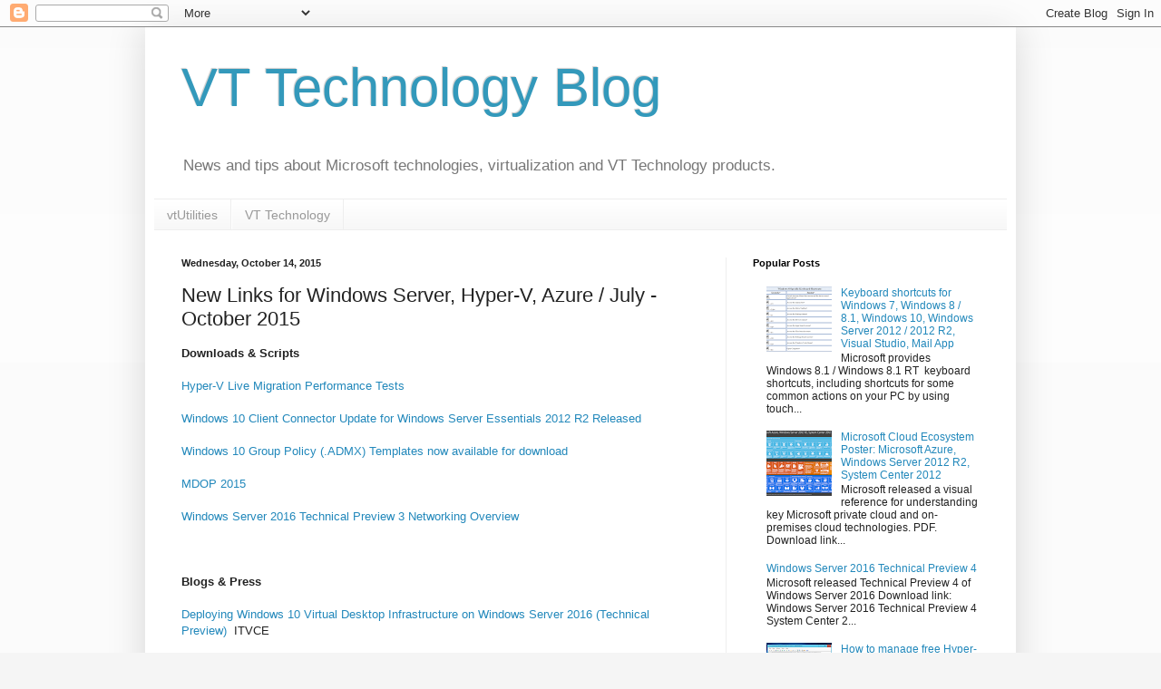

--- FILE ---
content_type: text/html; charset=UTF-8
request_url: http://blog.vttechnology.com/2015/10/new-links-for-windows-server-hyper-v.html
body_size: 23570
content:
<!DOCTYPE html>
<html class='v2' dir='ltr' lang='en'>
<head>
<link href='https://www.blogger.com/static/v1/widgets/4128112664-css_bundle_v2.css' rel='stylesheet' type='text/css'/>
<meta content='width=1100' name='viewport'/>
<meta content='text/html; charset=UTF-8' http-equiv='Content-Type'/>
<meta content='blogger' name='generator'/>
<link href='http://blog.vttechnology.com/favicon.ico' rel='icon' type='image/x-icon'/>
<link href='http://blog.vttechnology.com/2015/10/new-links-for-windows-server-hyper-v.html' rel='canonical'/>
<link rel="alternate" type="application/atom+xml" title="VT Technology Blog - Atom" href="http://blog.vttechnology.com/feeds/posts/default" />
<link rel="alternate" type="application/rss+xml" title="VT Technology Blog - RSS" href="http://blog.vttechnology.com/feeds/posts/default?alt=rss" />
<link rel="service.post" type="application/atom+xml" title="VT Technology Blog - Atom" href="https://www.blogger.com/feeds/4823898538085566215/posts/default" />

<link rel="alternate" type="application/atom+xml" title="VT Technology Blog - Atom" href="http://blog.vttechnology.com/feeds/9195338474820474619/comments/default" />
<!--Can't find substitution for tag [blog.ieCssRetrofitLinks]-->
<link href='https://blogger.googleusercontent.com/img/b/R29vZ2xl/AVvXsEi3eXnLGW26_YP6nCHco_iTFgMLQaZnoyYuOwM_vPxJaVr_20WtDzpSvt_lcnxWZpAqZPdbZMcYzzfNIK-7V4M0cWjd54TaSO4ib2FDWXjsrxFOxFL_rfdbZhxOG8qeNl-88jXQ6uEQd2zO/s320/nestedVM.png-550x0.png' rel='image_src'/>
<meta content='http://blog.vttechnology.com/2015/10/new-links-for-windows-server-hyper-v.html' property='og:url'/>
<meta content='New Links for Windows Server, Hyper-V, Azure / July - October 2015' property='og:title'/>
<meta content=' Downloads &amp; Scripts   Hyper-V Live Migration Performance Tests   Windows 10 Client Connector Update for Windows Server Essentials 2012 R2 R...' property='og:description'/>
<meta content='https://blogger.googleusercontent.com/img/b/R29vZ2xl/AVvXsEi3eXnLGW26_YP6nCHco_iTFgMLQaZnoyYuOwM_vPxJaVr_20WtDzpSvt_lcnxWZpAqZPdbZMcYzzfNIK-7V4M0cWjd54TaSO4ib2FDWXjsrxFOxFL_rfdbZhxOG8qeNl-88jXQ6uEQd2zO/w1200-h630-p-k-no-nu/nestedVM.png-550x0.png' property='og:image'/>
<title>VT Technology Blog: New Links for Windows Server, Hyper-V, Azure / July - October 2015</title>
<style id='page-skin-1' type='text/css'><!--
/*
-----------------------------------------------
Blogger Template Style
Name:     Simple
Designer: Blogger
URL:      www.blogger.com
----------------------------------------------- */
/* Content
----------------------------------------------- */
body {
font: normal normal 12px Arial, Tahoma, Helvetica, FreeSans, sans-serif;
color: #222222;
background: #f5f5f5 none repeat scroll top left;
padding: 0 40px 40px 40px;
}
html body .region-inner {
min-width: 0;
max-width: 100%;
width: auto;
}
h2 {
font-size: 22px;
}
a:link {
text-decoration:none;
color: #2288bb;
}
a:visited {
text-decoration:none;
color: #888888;
}
a:hover {
text-decoration:underline;
color: #33aaff;
}
.body-fauxcolumn-outer .fauxcolumn-inner {
background: transparent url(https://resources.blogblog.com/blogblog/data/1kt/simple/body_gradient_tile_light.png) repeat scroll top left;
_background-image: none;
}
.body-fauxcolumn-outer .cap-top {
position: absolute;
z-index: 1;
height: 400px;
width: 100%;
}
.body-fauxcolumn-outer .cap-top .cap-left {
width: 100%;
background: transparent url(https://resources.blogblog.com/blogblog/data/1kt/simple/gradients_light.png) repeat-x scroll top left;
_background-image: none;
}
.content-outer {
-moz-box-shadow: 0 0 40px rgba(0, 0, 0, .15);
-webkit-box-shadow: 0 0 5px rgba(0, 0, 0, .15);
-goog-ms-box-shadow: 0 0 10px #333333;
box-shadow: 0 0 40px rgba(0, 0, 0, .15);
margin-bottom: 1px;
}
.content-inner {
padding: 10px 10px;
}
.content-inner {
background-color: #ffffff;
}
/* Header
----------------------------------------------- */
.header-outer {
background: transparent none repeat-x scroll 0 -400px;
_background-image: none;
}
.Header h1 {
font: normal normal 60px Arial, Tahoma, Helvetica, FreeSans, sans-serif;
color: #3399bb;
text-shadow: -1px -1px 1px rgba(0, 0, 0, .2);
}
.Header h1 a {
color: #3399bb;
}
.Header .description {
font-size: 140%;
color: #777777;
}
.header-inner .Header .titlewrapper {
padding: 22px 30px;
}
.header-inner .Header .descriptionwrapper {
padding: 0 30px;
}
/* Tabs
----------------------------------------------- */
.tabs-inner .section:first-child {
border-top: 1px solid #eeeeee;
}
.tabs-inner .section:first-child ul {
margin-top: -1px;
border-top: 1px solid #eeeeee;
border-left: 0 solid #eeeeee;
border-right: 0 solid #eeeeee;
}
.tabs-inner .widget ul {
background: #f5f5f5 url(https://resources.blogblog.com/blogblog/data/1kt/simple/gradients_light.png) repeat-x scroll 0 -800px;
_background-image: none;
border-bottom: 1px solid #eeeeee;
margin-top: 0;
margin-left: -30px;
margin-right: -30px;
}
.tabs-inner .widget li a {
display: inline-block;
padding: .6em 1em;
font: normal normal 14px Arial, Tahoma, Helvetica, FreeSans, sans-serif;
color: #999999;
border-left: 1px solid #ffffff;
border-right: 1px solid #eeeeee;
}
.tabs-inner .widget li:first-child a {
border-left: none;
}
.tabs-inner .widget li.selected a, .tabs-inner .widget li a:hover {
color: #000000;
background-color: #eeeeee;
text-decoration: none;
}
/* Columns
----------------------------------------------- */
.main-outer {
border-top: 0 solid #eeeeee;
}
.fauxcolumn-left-outer .fauxcolumn-inner {
border-right: 1px solid #eeeeee;
}
.fauxcolumn-right-outer .fauxcolumn-inner {
border-left: 1px solid #eeeeee;
}
/* Headings
----------------------------------------------- */
div.widget > h2,
div.widget h2.title {
margin: 0 0 1em 0;
font: normal bold 11px Arial, Tahoma, Helvetica, FreeSans, sans-serif;
color: #000000;
}
/* Widgets
----------------------------------------------- */
.widget .zippy {
color: #999999;
text-shadow: 2px 2px 1px rgba(0, 0, 0, .1);
}
.widget .popular-posts ul {
list-style: none;
}
/* Posts
----------------------------------------------- */
h2.date-header {
font: normal bold 11px Arial, Tahoma, Helvetica, FreeSans, sans-serif;
}
.date-header span {
background-color: transparent;
color: #222222;
padding: inherit;
letter-spacing: inherit;
margin: inherit;
}
.main-inner {
padding-top: 30px;
padding-bottom: 30px;
}
.main-inner .column-center-inner {
padding: 0 15px;
}
.main-inner .column-center-inner .section {
margin: 0 15px;
}
.post {
margin: 0 0 25px 0;
}
h3.post-title, .comments h4 {
font: normal normal 22px Arial, Tahoma, Helvetica, FreeSans, sans-serif;
margin: .75em 0 0;
}
.post-body {
font-size: 110%;
line-height: 1.4;
position: relative;
}
.post-body img, .post-body .tr-caption-container, .Profile img, .Image img,
.BlogList .item-thumbnail img {
padding: 2px;
background: #ffffff;
border: 1px solid #eeeeee;
-moz-box-shadow: 1px 1px 5px rgba(0, 0, 0, .1);
-webkit-box-shadow: 1px 1px 5px rgba(0, 0, 0, .1);
box-shadow: 1px 1px 5px rgba(0, 0, 0, .1);
}
.post-body img, .post-body .tr-caption-container {
padding: 5px;
}
.post-body .tr-caption-container {
color: #222222;
}
.post-body .tr-caption-container img {
padding: 0;
background: transparent;
border: none;
-moz-box-shadow: 0 0 0 rgba(0, 0, 0, .1);
-webkit-box-shadow: 0 0 0 rgba(0, 0, 0, .1);
box-shadow: 0 0 0 rgba(0, 0, 0, .1);
}
.post-header {
margin: 0 0 1.5em;
line-height: 1.6;
font-size: 90%;
}
.post-footer {
margin: 20px -2px 0;
padding: 5px 10px;
color: #666666;
background-color: #f9f9f9;
border-bottom: 1px solid #eeeeee;
line-height: 1.6;
font-size: 90%;
}
#comments .comment-author {
padding-top: 1.5em;
border-top: 1px solid #eeeeee;
background-position: 0 1.5em;
}
#comments .comment-author:first-child {
padding-top: 0;
border-top: none;
}
.avatar-image-container {
margin: .2em 0 0;
}
#comments .avatar-image-container img {
border: 1px solid #eeeeee;
}
/* Comments
----------------------------------------------- */
.comments .comments-content .icon.blog-author {
background-repeat: no-repeat;
background-image: url([data-uri]);
}
.comments .comments-content .loadmore a {
border-top: 1px solid #999999;
border-bottom: 1px solid #999999;
}
.comments .comment-thread.inline-thread {
background-color: #f9f9f9;
}
.comments .continue {
border-top: 2px solid #999999;
}
/* Accents
---------------------------------------------- */
.section-columns td.columns-cell {
border-left: 1px solid #eeeeee;
}
.blog-pager {
background: transparent none no-repeat scroll top center;
}
.blog-pager-older-link, .home-link,
.blog-pager-newer-link {
background-color: #ffffff;
padding: 5px;
}
.footer-outer {
border-top: 0 dashed #bbbbbb;
}
/* Mobile
----------------------------------------------- */
body.mobile  {
background-size: auto;
}
.mobile .body-fauxcolumn-outer {
background: transparent none repeat scroll top left;
}
.mobile .body-fauxcolumn-outer .cap-top {
background-size: 100% auto;
}
.mobile .content-outer {
-webkit-box-shadow: 0 0 3px rgba(0, 0, 0, .15);
box-shadow: 0 0 3px rgba(0, 0, 0, .15);
}
.mobile .tabs-inner .widget ul {
margin-left: 0;
margin-right: 0;
}
.mobile .post {
margin: 0;
}
.mobile .main-inner .column-center-inner .section {
margin: 0;
}
.mobile .date-header span {
padding: 0.1em 10px;
margin: 0 -10px;
}
.mobile h3.post-title {
margin: 0;
}
.mobile .blog-pager {
background: transparent none no-repeat scroll top center;
}
.mobile .footer-outer {
border-top: none;
}
.mobile .main-inner, .mobile .footer-inner {
background-color: #ffffff;
}
.mobile-index-contents {
color: #222222;
}
.mobile-link-button {
background-color: #2288bb;
}
.mobile-link-button a:link, .mobile-link-button a:visited {
color: #ffffff;
}
.mobile .tabs-inner .section:first-child {
border-top: none;
}
.mobile .tabs-inner .PageList .widget-content {
background-color: #eeeeee;
color: #000000;
border-top: 1px solid #eeeeee;
border-bottom: 1px solid #eeeeee;
}
.mobile .tabs-inner .PageList .widget-content .pagelist-arrow {
border-left: 1px solid #eeeeee;
}

--></style>
<style id='template-skin-1' type='text/css'><!--
body {
min-width: 960px;
}
.content-outer, .content-fauxcolumn-outer, .region-inner {
min-width: 960px;
max-width: 960px;
_width: 960px;
}
.main-inner .columns {
padding-left: 0;
padding-right: 310px;
}
.main-inner .fauxcolumn-center-outer {
left: 0;
right: 310px;
/* IE6 does not respect left and right together */
_width: expression(this.parentNode.offsetWidth -
parseInt("0") -
parseInt("310px") + 'px');
}
.main-inner .fauxcolumn-left-outer {
width: 0;
}
.main-inner .fauxcolumn-right-outer {
width: 310px;
}
.main-inner .column-left-outer {
width: 0;
right: 100%;
margin-left: -0;
}
.main-inner .column-right-outer {
width: 310px;
margin-right: -310px;
}
#layout {
min-width: 0;
}
#layout .content-outer {
min-width: 0;
width: 800px;
}
#layout .region-inner {
min-width: 0;
width: auto;
}
body#layout div.add_widget {
padding: 8px;
}
body#layout div.add_widget a {
margin-left: 32px;
}
--></style>
<link href='https://www.blogger.com/dyn-css/authorization.css?targetBlogID=4823898538085566215&amp;zx=9855c66e-f273-4fd0-8fc5-751022bf0901' media='none' onload='if(media!=&#39;all&#39;)media=&#39;all&#39;' rel='stylesheet'/><noscript><link href='https://www.blogger.com/dyn-css/authorization.css?targetBlogID=4823898538085566215&amp;zx=9855c66e-f273-4fd0-8fc5-751022bf0901' rel='stylesheet'/></noscript>
<meta name='google-adsense-platform-account' content='ca-host-pub-1556223355139109'/>
<meta name='google-adsense-platform-domain' content='blogspot.com'/>

</head>
<body class='loading variant-pale'>
<div class='navbar section' id='navbar' name='Navbar'><div class='widget Navbar' data-version='1' id='Navbar1'><script type="text/javascript">
    function setAttributeOnload(object, attribute, val) {
      if(window.addEventListener) {
        window.addEventListener('load',
          function(){ object[attribute] = val; }, false);
      } else {
        window.attachEvent('onload', function(){ object[attribute] = val; });
      }
    }
  </script>
<div id="navbar-iframe-container"></div>
<script type="text/javascript" src="https://apis.google.com/js/platform.js"></script>
<script type="text/javascript">
      gapi.load("gapi.iframes:gapi.iframes.style.bubble", function() {
        if (gapi.iframes && gapi.iframes.getContext) {
          gapi.iframes.getContext().openChild({
              url: 'https://www.blogger.com/navbar/4823898538085566215?po\x3d9195338474820474619\x26origin\x3dhttp://blog.vttechnology.com',
              where: document.getElementById("navbar-iframe-container"),
              id: "navbar-iframe"
          });
        }
      });
    </script><script type="text/javascript">
(function() {
var script = document.createElement('script');
script.type = 'text/javascript';
script.src = '//pagead2.googlesyndication.com/pagead/js/google_top_exp.js';
var head = document.getElementsByTagName('head')[0];
if (head) {
head.appendChild(script);
}})();
</script>
</div></div>
<div class='body-fauxcolumns'>
<div class='fauxcolumn-outer body-fauxcolumn-outer'>
<div class='cap-top'>
<div class='cap-left'></div>
<div class='cap-right'></div>
</div>
<div class='fauxborder-left'>
<div class='fauxborder-right'></div>
<div class='fauxcolumn-inner'>
</div>
</div>
<div class='cap-bottom'>
<div class='cap-left'></div>
<div class='cap-right'></div>
</div>
</div>
</div>
<div class='content'>
<div class='content-fauxcolumns'>
<div class='fauxcolumn-outer content-fauxcolumn-outer'>
<div class='cap-top'>
<div class='cap-left'></div>
<div class='cap-right'></div>
</div>
<div class='fauxborder-left'>
<div class='fauxborder-right'></div>
<div class='fauxcolumn-inner'>
</div>
</div>
<div class='cap-bottom'>
<div class='cap-left'></div>
<div class='cap-right'></div>
</div>
</div>
</div>
<div class='content-outer'>
<div class='content-cap-top cap-top'>
<div class='cap-left'></div>
<div class='cap-right'></div>
</div>
<div class='fauxborder-left content-fauxborder-left'>
<div class='fauxborder-right content-fauxborder-right'></div>
<div class='content-inner'>
<header>
<div class='header-outer'>
<div class='header-cap-top cap-top'>
<div class='cap-left'></div>
<div class='cap-right'></div>
</div>
<div class='fauxborder-left header-fauxborder-left'>
<div class='fauxborder-right header-fauxborder-right'></div>
<div class='region-inner header-inner'>
<div class='header section' id='header' name='Header'><div class='widget Header' data-version='1' id='Header1'>
<div id='header-inner'>
<div class='titlewrapper'>
<h1 class='title'>
<a href='http://blog.vttechnology.com/'>
VT Technology Blog
</a>
</h1>
</div>
<div class='descriptionwrapper'>
<p class='description'><span>News and tips about Microsoft technologies, virtualization and VT Technology products.</span></p>
</div>
</div>
</div></div>
</div>
</div>
<div class='header-cap-bottom cap-bottom'>
<div class='cap-left'></div>
<div class='cap-right'></div>
</div>
</div>
</header>
<div class='tabs-outer'>
<div class='tabs-cap-top cap-top'>
<div class='cap-left'></div>
<div class='cap-right'></div>
</div>
<div class='fauxborder-left tabs-fauxborder-left'>
<div class='fauxborder-right tabs-fauxborder-right'></div>
<div class='region-inner tabs-inner'>
<div class='tabs section' id='crosscol' name='Cross-Column'><div class='widget LinkList' data-version='1' id='LinkList1'>
<h2>VT Technology</h2>
<div class='widget-content'>
<ul>
<li><a href='http://vttechnology.com/Products/vtUtilities'>vtUtilities</a></li>
<li><a href='http://vttechnology.com/'>VT Technology</a></li>
</ul>
<div class='clear'></div>
</div>
</div></div>
<div class='tabs no-items section' id='crosscol-overflow' name='Cross-Column 2'></div>
</div>
</div>
<div class='tabs-cap-bottom cap-bottom'>
<div class='cap-left'></div>
<div class='cap-right'></div>
</div>
</div>
<div class='main-outer'>
<div class='main-cap-top cap-top'>
<div class='cap-left'></div>
<div class='cap-right'></div>
</div>
<div class='fauxborder-left main-fauxborder-left'>
<div class='fauxborder-right main-fauxborder-right'></div>
<div class='region-inner main-inner'>
<div class='columns fauxcolumns'>
<div class='fauxcolumn-outer fauxcolumn-center-outer'>
<div class='cap-top'>
<div class='cap-left'></div>
<div class='cap-right'></div>
</div>
<div class='fauxborder-left'>
<div class='fauxborder-right'></div>
<div class='fauxcolumn-inner'>
</div>
</div>
<div class='cap-bottom'>
<div class='cap-left'></div>
<div class='cap-right'></div>
</div>
</div>
<div class='fauxcolumn-outer fauxcolumn-left-outer'>
<div class='cap-top'>
<div class='cap-left'></div>
<div class='cap-right'></div>
</div>
<div class='fauxborder-left'>
<div class='fauxborder-right'></div>
<div class='fauxcolumn-inner'>
</div>
</div>
<div class='cap-bottom'>
<div class='cap-left'></div>
<div class='cap-right'></div>
</div>
</div>
<div class='fauxcolumn-outer fauxcolumn-right-outer'>
<div class='cap-top'>
<div class='cap-left'></div>
<div class='cap-right'></div>
</div>
<div class='fauxborder-left'>
<div class='fauxborder-right'></div>
<div class='fauxcolumn-inner'>
</div>
</div>
<div class='cap-bottom'>
<div class='cap-left'></div>
<div class='cap-right'></div>
</div>
</div>
<!-- corrects IE6 width calculation -->
<div class='columns-inner'>
<div class='column-center-outer'>
<div class='column-center-inner'>
<div class='main section' id='main' name='Main'><div class='widget Blog' data-version='1' id='Blog1'>
<div class='blog-posts hfeed'>

          <div class="date-outer">
        
<h2 class='date-header'><span>Wednesday, October 14, 2015</span></h2>

          <div class="date-posts">
        
<div class='post-outer'>
<div class='post hentry uncustomized-post-template' itemprop='blogPost' itemscope='itemscope' itemtype='http://schema.org/BlogPosting'>
<meta content='https://blogger.googleusercontent.com/img/b/R29vZ2xl/AVvXsEi3eXnLGW26_YP6nCHco_iTFgMLQaZnoyYuOwM_vPxJaVr_20WtDzpSvt_lcnxWZpAqZPdbZMcYzzfNIK-7V4M0cWjd54TaSO4ib2FDWXjsrxFOxFL_rfdbZhxOG8qeNl-88jXQ6uEQd2zO/s320/nestedVM.png-550x0.png' itemprop='image_url'/>
<meta content='4823898538085566215' itemprop='blogId'/>
<meta content='9195338474820474619' itemprop='postId'/>
<a name='9195338474820474619'></a>
<h3 class='post-title entry-title' itemprop='name'>
New Links for Windows Server, Hyper-V, Azure / July - October 2015
</h3>
<div class='post-header'>
<div class='post-header-line-1'></div>
</div>
<div class='post-body entry-content' id='post-body-9195338474820474619' itemprop='description articleBody'>
<h4>
Downloads &amp; Scripts</h4>
<br />
<a href="https://gallery.technet.microsoft.com/Hyper-V-Live-Migration-1f53129a">Hyper-V Live Migration Performance Tests</a><br />
<br />
<a href="http://blogs.technet.com/b/ausoemteam/archive/2015/07/31/windows-10-client-connector-update-for-windows-server-essentials-2012-r2-released.aspx">Windows 10 Client Connector Update for Windows Server Essentials 2012 R2 Released</a><br />
<br />
<a href="http://blogs.technet.com/b/askds/archive/2015/08/07/windows-10-group-policy-admx-templates-now-available-for-download.aspx">Windows 10 Group Policy (.ADMX) Templates now available for download</a><br />
<br />
<a href="http://blogs.technet.com/b/windowsitpro/archive/2015/08/17/ready-for-windows-10-mdop-2015-and-more-tools-are-now-available.aspx">MDOP 2015</a><br />
<br />
<a href="https://gallery.technet.microsoft.com/Windows-Server-2016-83bf53fb">Windows Server 2016 Technical Preview 3 Networking Overview</a><br />
<br />
<br />
<br />
<h4>
Blogs &amp; Press&nbsp;</h4>
<br />
<a href="http://blog.itvce.com/2015/06/30/deploying-windows-10-virtual-desktop-infrastructure-on-windows-server-2016-technical-preview/">Deploying Windows 10 Virtual Desktop Infrastructure on Windows Server 2016 (Technical Preview)</a>&nbsp; ITVCE<br />
<br />
<a href="http://blogs.msdn.com/b/virtual_pc_guy/archive/2015/07/01/testing-a-usb-windows-install-disk-with-hyper-v.aspx">Testing a USB Windows Install disk with Hyper-V</a>&nbsp; S &amp; T<br />
<br />
<a href="http://www.expta.com/2015/07/expta-gen6-home-lab-server-builds-and.html">The EXPTA {blog}: EXPTA Gen6 Home Lab Server Builds and Parts Lists</a><br />
<br />
Understanding Network Virtualization <a href="http://blogs.technet.com/b/tip_of_the_day/archive/2015/07/30/tip-of-the-day-understanding-network-virtualization.aspx">Part 1</a> / <a href="http://blogs.technet.com/b/tip_of_the_day/archive/2015/07/30/tip-of-the-day-understanding-network-virtualization-part-2.aspx">Part 2</a>&nbsp; Tip of the Day<br />
<a href="http://blogs.technet.com/b/tip_of_the_day/archive/2015/08/17/tip-of-the-day-understanding-kvp-in-hyper-v.aspx">Understanding KVP in Hyper-V</a>&nbsp; Tip of the Day<br />
<br />
<a href="http://blogs.technet.com/b/dpm/archive/2015/08/10/how-to-setup-or-upgrade-a-dpm-2012-standalone-server.aspx">How to setup or upgrade a DPM 2012 standalone server</a>&nbsp; S &amp; T<br />
<br />
<a href="http://blogs.msdn.com/b/virtual_pc_guy/archive/2015/08/05/production-checkpoints-in-windows-10.aspx">Production Checkpoints in Windows 10</a>&nbsp; S &amp; T<br />
<br />
<a href="http://blogs.msdn.com/b/virtual_pc_guy/archive/2015/08/04/upgrading-your-virtual-machine-version.aspx">Upgrading your Virtual Machine version</a>&nbsp; S &amp; T<br />
<br />
<a href="http://social.technet.microsoft.com/wiki/contents/articles/31683.disabling-windows-firewall-on-hyper-v-server-core-and-windows-server-2012-r2.aspx">Disabling Windows Firewall on Hyper-V Server Core and Windows Server 2012 R2</a>&nbsp; technet<br />
<br />
<a href="http://www.altaro.com/hyper-v/install-hyper-v-bare-metal/">How to Install Hyper-V on Bare Metal</a>&nbsp; Altaro<br />
<br />
<a href="http://technet2u.com/create-and-run-virtual-machine-in-windows-10/">How to Create and Run Virtual Machine In Windows 10 With Hyper-V&nbsp;</a>&nbsp; technet2u<br />
<br />
<a href="http://blogs.msdn.com/b/virtual_pc_guy/archive/2015/09/01/windows-container-resources-dsc-and-vmm-templates-and-more-to-come.aspx">Windows Container Resources - DSC and VMM Templates, and more to come</a>&nbsp; msdn<br />
<br />
<a href="http://kristiannese.blogspot.com/2015/09/explaining-windows-server-containers.html?spref=tw">Virtualization and some coffee: Explaining Windows Server Containers &#8211; Part One</a><br />
<br />
<a href="http://blogs.technet.com/b/server-cloud/archive/2015/10/13/microsoft-loves-linux-deep-dive-4-linux-network-features-and-performance.aspx">Microsoft Loves Linux Deep Dive</a>&nbsp;&nbsp;s &amp; t<br />
<br />
<a href="https://virtualizationreview.com/Articles/2015/06/01/HyperV-in-the-Real-World.aspx?__scoop_post=0384b370-1ef4-11e5-83ec-00221934899c&amp;__scoop_topic=1416239&amp;Page=1">Hyper-V in the Real World&nbsp;</a>- VR<br />
<br />
<a href="http://www.windowsnetworking.com/articles-tutorials/cloud-computing/hybrid-network-infrastructure-microsoft-azure-part1.html">Hybrid Network Infrastructure in Microsoft Azure </a>&nbsp; Windows Networking<br />
<br />
<a href="http://www.itworld.com/article/2943959/virtualization/hyper-v-tuning-linux-virtual-machine-over-iscsi-follow-up.html#__scoop_post=26425850-24de-11e5-88fa-00221934899c&amp;__scoop_topic=1416239">Hyper-V tuning: Linux virtual machine over iSCSI follow up</a>&nbsp; ITworld<br />
<br />
<a href="http://www.techradar.com/us/news/software/operating-systems/what-you-need-to-know-about-windows-server-2016-1298181?src=rss&amp;attr=all">What you need to know about Windows Server 2016</a>&nbsp; techradar<br />
<br />
<a href="http://windowsitpro.com/hyper-v/stop-hyper-v-vm-moving-certain-host-cluster">Stop a Hyper-V VM from moving from a certain host in a cluster</a>&nbsp; WinITPro<br />
<br />
<a href="http://windowsitpro.com/hyper-v/securing-hyper-v-virtual-machine-generation-identifier?__scoop_post=eb6272f0-3cd0-11e5-a223-00221934899c&amp;__scoop_topic=1416239#__scoop_post=eb6272f0-3cd0-11e5-a223-00221934899c&amp;__scoop_topic=1416239">Securing Hyper-V with the Virtual Machine Generation Identifier</a>&nbsp; WinITPro<br />
<a href="http://windowsitpro.com/windows-server-2012-r2/why-nic-teaming-dynamic-mode-better-address-hash-non-hyper-v-servers?__scoop_post=8ea4db40-3bbb-11e5-d286-001018304b75&amp;__scoop_topic=1416239#__scoop_post=8ea4db40-3bbb-11e5-d286-001018304b75&amp;__scoop_topic=1416239">Why is NIC Teaming Dynamic mode better than Address Hash for non-Hyper-V servers?</a><br />
<a href="http://windowsitpro.com/windows-server-2016/differences-between-windows-containers-and-hyper-v-containers-windows-server-201?__scoop_post=aaf3f4d0-3ae3-11e5-b9d7-90b11c3d2b20&amp;__scoop_topic=1416239#__scoop_post=aaf3f4d0-3ae3-11e5-b9d7-90b11c3d2b20&amp;__scoop_topic=1416239">The differences between Windows Containers and Hyper-V Containers in Windows Server 2016</a><br />
<br />
<a href="https://virtualizationreview.com/blogs/everyday-virtualization/2015/07/testing-windows--server-2016-with-nested-hyper-v.aspx">Testing Windows Server 2016 With Nested Hyper-V</a>&nbsp; VR<br />
<br />
<a href="https://www.petri.com/deep-dive-windows-server-2016-new-features-nested-virtualization-hyper-v?utm_source=Twitter&amp;utm_medium=Social&amp;utm_term=Windows%20Server%202016&amp;utm_content=Deep%20Dive%20on%20Windows%20Server%202016%20New%20Features:%20Nested%20Virtualization%20in%20Hyper-V&amp;utm_campaign=Post">Deep Dive on Windows Server 2016 New Features: Nested Virtualization in Hyper-V</a>&nbsp; petri<br />
<br />
<a href="http://www.virtualizationadmin.com/articles-tutorials/general-virtualization-articles/mapping-features-hyper-v-vmware.html">Mapping features of Hyper-V to VMware</a>&nbsp; VirtAdmin<br />
<br />
<a href="http://www.windowsnetworking.com/articles-tutorials/windows-server-2012/active-directory-insights-part4.html">Active Directory Insights</a>&nbsp; windowsnetwoking<br />
<br />
<a href="http://www.windowsnetworking.com/articles-tutorials/netgeneral/how-successfully-create-hyper-v-cluster-using-virtual-machine-manager-part5.html">How to Successfully Create a Hyper-V Cluster Using Virtual Machine Manager&nbsp;</a>&nbsp; windowsnetworking<br />
<br />
<br />
<h4>
Windows Server 2016</h4>
<h4>
</h4>
<div>
<br /></div>
<br />
<a href="http://blogs.technet.com/b/ausoemteam/archive/2015/08/21/windows-server-2016-essentials-technical-preview-3-now-available.aspx">Windows Server 2016 Essentials TP3</a><br />
<br />
<a href="http://blogs.msdn.com/b/virtual_pc_guy/archive/2015/08/20/do-you-need-hyper-v-to-try-windows-containers.aspx">Do you need Hyper-V to try Windows Containers?</a> - Ben Armstrong<br />
<br />
<a href="http://blogs.msdn.com/b/virtual_pc_guy/archive/2015/08/20/running-minecraft-in-windows-containers.aspx">Running Minecraft in Windows Containers</a> - Ben Armstrong<br />
<br />
<a href="http://www.girishtech.com/windows-server-2012-hyper-v-cluster-part-2-hyper-v-cluster-nodes/">Windows Server 2012 Hyper-V Cluster</a> NComputing<br />
<br />
<a href="http://blogs.technet.com/b/canitpro/archive/2015/09/22/step-by-step-setup-and-installation-of-windows-server-containers.aspx">Step-By-Step: Setup and Installation of Windows Server Containers</a>&nbsp;&nbsp;CANITPRO<br />
<br />
<a href="http://www.techradar.com/news/software/business-software/windows-server-2016-technical-preview-now-includes-containers-1302297">Windows Server 2016 TP now includes containers</a>&nbsp;techradar<br />
<br />
<a href="http://blogs.msdn.com/b/msgulfcommunity/archive/2015/09/08/why-windows-server-containers-and-why-you-need-to-look-at-containers-hands-on.aspx">Why Windows Server Containers and Why You Need to Look at Containers? Hands on&#8230;</a>&nbsp;&nbsp;msdn<br />
<br />
<a href="http://windowsitpro.com/windows-server-2016/differences-between-windows-containers-and-hyper-v-containers-windows-server-201">The differences between Windows Containers and Hyper-V Containers in Windows Server 2016</a>&nbsp;WindowsITPro<br />
<br />
<a href="http://www.theregister.co.uk/2015/08/31/hands_on_with_windows_server_2016_containers/?utm_source=twitterfeed&amp;utm_medium=twitter">Hands on with Windows Server 2016 Containers</a>&nbsp;theregister<br />
<br />
<a href="http://www.theregister.co.uk/2015/05/01/microsoft_nano_server_deep_dive/">Inside the guts of Nano Server, Microsoft's tiny new Cloud OS</a>&nbsp; theregister<br />
<br />
<a href="http://blogs.technet.com/b/windowsserver/archive/2015/04/08/microsoft-announces-nano-server-for-modern-apps-and-cloud.aspx">Microsoft Announces Nano Server for Modern Apps and Cloud</a>&nbsp; technet<br />
<br />
<a href="http://blog.pluralsight.com/microsoft-nano-server-announced">Microsoft Nanoserver: Everything you need to know</a>&nbsp; pluralsight blog<br />
<br />
<a href="https://redmondmag.com/articles/2015/09/01/windows-server-2016-with-no-gui.aspx?utm_source=twitterfeed&amp;utm_medium=twitter">First Look: Windows Nano Server</a>&nbsp;-- Redmondmag.com<br />
<br />
<a href="https://technet.microsoft.com/en-us/library/mt126167.aspx">Getting Started with Nano Server</a>&nbsp; technet<br />
<br />
<a href="https://technet.microsoft.com/en-US/library/mt604042.aspx">Core Network Guide&nbsp;</a><br />
<br />
<a href="https://www.petri.com/windows-server-2016-switch-embedded-teaming">Windows Server 2016 Feature: Switch Embedded Teaming</a>&nbsp; petri<br />
<a href="http://blogs.technet.com/b/virtualization/archive/2015/10/13/windows-insider-preview-nested-virtualization.aspx"><br /></a><a href="http://blogs.technet.com/b/virtualization/archive/2015/10/13/windows-insider-preview-nested-virtualization.aspx">Windows Insider Preview: Nested Virtualization</a><br />
(builds prior to 10565 will not work)<br />
<table align="center" cellpadding="0" cellspacing="0" class="tr-caption-container" style="margin-left: auto; margin-right: auto; text-align: center;"><tbody>
<tr><td style="text-align: center;"><a href="https://blogger.googleusercontent.com/img/b/R29vZ2xl/AVvXsEi3eXnLGW26_YP6nCHco_iTFgMLQaZnoyYuOwM_vPxJaVr_20WtDzpSvt_lcnxWZpAqZPdbZMcYzzfNIK-7V4M0cWjd54TaSO4ib2FDWXjsrxFOxFL_rfdbZhxOG8qeNl-88jXQ6uEQd2zO/s1600/nestedVM.png-550x0.png" imageanchor="1" style="margin-left: auto; margin-right: auto;"><img border="0" height="239" src="https://blogger.googleusercontent.com/img/b/R29vZ2xl/AVvXsEi3eXnLGW26_YP6nCHco_iTFgMLQaZnoyYuOwM_vPxJaVr_20WtDzpSvt_lcnxWZpAqZPdbZMcYzzfNIK-7V4M0cWjd54TaSO4ib2FDWXjsrxFOxFL_rfdbZhxOG8qeNl-88jXQ6uEQd2zO/s320/nestedVM.png-550x0.png" width="320" /></a></td></tr>
<tr><td class="tr-caption" style="text-align: center;">image via Microsoft</td></tr>
</tbody></table>
Windows Server 2016 Essentials TP3 Integration With Azure Virtual Networks<br />
<a href="http://blogs.technet.com/b/ausoemteam/archive/2015/10/06/windows-server-essentials-tech-preview-3-integration-with-azure-virtual-networks-part-1.aspx">Part 1</a><br />
<a href="http://blogs.technet.com/b/ausoemteam/archive/2015/10/07/windows-server-2016-essentials-tp3-integration-with-azure-virtual-networks-part-2.aspx">Part 2</a><br />
<a href="http://blogs.technet.com/b/ausoemteam/archive/2015/10/13/windows-server-2016-essentials-tp3-integration-with-azure-virtual-networks-part-3.aspx">Part 3</a><br />
Windows Server 2016 Essentials TP3 Online Services Integration<br />
<a href="http://blogs.technet.com/b/ausoemteam/archive/2015/09/10/windows-server-essentials-2016-technical-preview-3-microsoft-online-services-integration-part-1.aspx">Part 1</a><br />
<a href="http://blogs.technet.com/b/ausoemteam/archive/2015/09/11/windows-server-essentials-2016-technical-preview-3-microsoft-online-services-integration-part-2.aspx">Part 2</a><br />
<a href="http://blogs.technet.com/b/ausoemteam/archive/2015/09/15/windows-server-essentials-2016-technical-preview-3-microsoft-online-services-integration-part-3.aspx">Part 3</a><br />
<a href="http://blogs.technet.com/b/ausoemteam/archive/2015/09/18/windows-server-essentials-2016-technical-preview-3-online-services-integration-part-4.aspx">Part 4</a><br />
<br />
<h4>
Video</h4>
<br />
<a href="https://www.microsoftvirtualacademy.com/en-us/training-courses/a-deep-dive-into-nano-server-13785?l=MMFmKzzXB_5405094681">A deep dive into Nano Server&nbsp;</a>&nbsp; MVA<br />
<br />
<a href="http://blogs.technet.com/b/filecab/archive/2015/10/08/new-windows-server-2016-storage-video-series.aspx">New Windows Server 2016 Storage Video series</a><br />
<br />
<br />
<h4>
Books</h4>
<br />
<a href="http://blogs.msdn.com/b/mssmallbiz/archive/2015/07/07/[base64].aspx">I&#8217;m giving away MILLIONS of FREE Microsoft eBooks again! Including: Windows 10, Windows 8.1, Windows 8, Windows 7, Office 2013, Office 365, SharePoint 2013, Dynamics CRM, PowerShell, Exchange Server, Lync 2013, System Center, Azure, Cloud, SQL Server&#65279;</a><br />
<a href="http://blogs.msdn.com/b/mssmallbiz/archive/2015/07/09/how-you-can-download-all-of-the-microsoft-ebooks-i-posted.aspx">How You Can "Download All" of the Microsoft eBooks I posted</a><br />
<br />
<br />
<h4>
Related posts</h4>
<br />
<br />
<div>
<a href="http://blog.vttechnology.com/2015/08/windows-server-2016-technical-preview-3.html">Windows Server 2016 TP3, RSAT for Windows 10</a></div>
<div>
<a href="http://blog.vttechnology.com/2015/06/new-links-for-windows-server-hyper-v.html">New Links for Windows Server, Hyper-V, Azure / May - June 2015</a></div>
<div>
<a href="http://blog.vttechnology.com/2015/04/new-links-for-windows-server-hyper-v.html">New Links for Windows Server, Hyper-V, Azure / March - April 2015</a></div>
<div>
<a href="http://blog.vttechnology.com/2015/02/new-links-for-windows-server-hyper-v.html">New Links for Windows Server, Hyper-V, Azure / January - February 2015</a></div>
<a href="http://blog.vttechnology.com/2014/09/windows-server-2012-r2-hyper-v-azure.html">Windows Server 2012 R2 / Hyper-V / Azure Links &amp; Videos</a><br />
<a href="http://blog.vttechnology.com/2014/02/a-collection-of-windows-server-2012-r2.html">A collection of Windows Server 2012 R2 / Hyper-V Server 2012 R2 links &amp; related articles</a><br />
<a href="http://blog.vttechnology.com/2013/09/resources-windowshyper-v-server-2012-r2.html">Useful Links for Windoes Server 2012 R2 / Hyper-V Server 2012 R2</a><br />
<br />
<br />
<div style='clear: both;'></div>
</div>
<div class='post-footer'>
<div class='post-footer-line post-footer-line-1'>
<span class='post-author vcard'>
Posted by
<span class='fn' itemprop='author' itemscope='itemscope' itemtype='http://schema.org/Person'>
<meta content='https://www.blogger.com/profile/08241633687402564956' itemprop='url'/>
<a class='g-profile' href='https://www.blogger.com/profile/08241633687402564956' rel='author' title='author profile'>
<span itemprop='name'>david anderson</span>
</a>
</span>
</span>
<span class='post-timestamp'>
at
<meta content='http://blog.vttechnology.com/2015/10/new-links-for-windows-server-hyper-v.html' itemprop='url'/>
<a class='timestamp-link' href='http://blog.vttechnology.com/2015/10/new-links-for-windows-server-hyper-v.html' rel='bookmark' title='permanent link'><abbr class='published' itemprop='datePublished' title='2015-10-14T16:22:00-07:00'>4:22&#8239;PM</abbr></a>
</span>
<span class='post-comment-link'>
</span>
<span class='post-icons'>
<span class='item-control blog-admin pid-535702460'>
<a href='https://www.blogger.com/post-edit.g?blogID=4823898538085566215&postID=9195338474820474619&from=pencil' title='Edit Post'>
<img alt='' class='icon-action' height='18' src='https://resources.blogblog.com/img/icon18_edit_allbkg.gif' width='18'/>
</a>
</span>
</span>
<div class='post-share-buttons goog-inline-block'>
<a class='goog-inline-block share-button sb-email' href='https://www.blogger.com/share-post.g?blogID=4823898538085566215&postID=9195338474820474619&target=email' target='_blank' title='Email This'><span class='share-button-link-text'>Email This</span></a><a class='goog-inline-block share-button sb-blog' href='https://www.blogger.com/share-post.g?blogID=4823898538085566215&postID=9195338474820474619&target=blog' onclick='window.open(this.href, "_blank", "height=270,width=475"); return false;' target='_blank' title='BlogThis!'><span class='share-button-link-text'>BlogThis!</span></a><a class='goog-inline-block share-button sb-twitter' href='https://www.blogger.com/share-post.g?blogID=4823898538085566215&postID=9195338474820474619&target=twitter' target='_blank' title='Share to X'><span class='share-button-link-text'>Share to X</span></a><a class='goog-inline-block share-button sb-facebook' href='https://www.blogger.com/share-post.g?blogID=4823898538085566215&postID=9195338474820474619&target=facebook' onclick='window.open(this.href, "_blank", "height=430,width=640"); return false;' target='_blank' title='Share to Facebook'><span class='share-button-link-text'>Share to Facebook</span></a><a class='goog-inline-block share-button sb-pinterest' href='https://www.blogger.com/share-post.g?blogID=4823898538085566215&postID=9195338474820474619&target=pinterest' target='_blank' title='Share to Pinterest'><span class='share-button-link-text'>Share to Pinterest</span></a>
</div>
</div>
<div class='post-footer-line post-footer-line-2'>
<span class='post-labels'>
</span>
</div>
<div class='post-footer-line post-footer-line-3'>
<span class='post-location'>
</span>
</div>
</div>
</div>
<div class='comments' id='comments'>
<a name='comments'></a>
<h4>16 comments:</h4>
<div class='comments-content'>
<script async='async' src='' type='text/javascript'></script>
<script type='text/javascript'>
    (function() {
      var items = null;
      var msgs = null;
      var config = {};

// <![CDATA[
      var cursor = null;
      if (items && items.length > 0) {
        cursor = parseInt(items[items.length - 1].timestamp) + 1;
      }

      var bodyFromEntry = function(entry) {
        var text = (entry &&
                    ((entry.content && entry.content.$t) ||
                     (entry.summary && entry.summary.$t))) ||
            '';
        if (entry && entry.gd$extendedProperty) {
          for (var k in entry.gd$extendedProperty) {
            if (entry.gd$extendedProperty[k].name == 'blogger.contentRemoved') {
              return '<span class="deleted-comment">' + text + '</span>';
            }
          }
        }
        return text;
      }

      var parse = function(data) {
        cursor = null;
        var comments = [];
        if (data && data.feed && data.feed.entry) {
          for (var i = 0, entry; entry = data.feed.entry[i]; i++) {
            var comment = {};
            // comment ID, parsed out of the original id format
            var id = /blog-(\d+).post-(\d+)/.exec(entry.id.$t);
            comment.id = id ? id[2] : null;
            comment.body = bodyFromEntry(entry);
            comment.timestamp = Date.parse(entry.published.$t) + '';
            if (entry.author && entry.author.constructor === Array) {
              var auth = entry.author[0];
              if (auth) {
                comment.author = {
                  name: (auth.name ? auth.name.$t : undefined),
                  profileUrl: (auth.uri ? auth.uri.$t : undefined),
                  avatarUrl: (auth.gd$image ? auth.gd$image.src : undefined)
                };
              }
            }
            if (entry.link) {
              if (entry.link[2]) {
                comment.link = comment.permalink = entry.link[2].href;
              }
              if (entry.link[3]) {
                var pid = /.*comments\/default\/(\d+)\?.*/.exec(entry.link[3].href);
                if (pid && pid[1]) {
                  comment.parentId = pid[1];
                }
              }
            }
            comment.deleteclass = 'item-control blog-admin';
            if (entry.gd$extendedProperty) {
              for (var k in entry.gd$extendedProperty) {
                if (entry.gd$extendedProperty[k].name == 'blogger.itemClass') {
                  comment.deleteclass += ' ' + entry.gd$extendedProperty[k].value;
                } else if (entry.gd$extendedProperty[k].name == 'blogger.displayTime') {
                  comment.displayTime = entry.gd$extendedProperty[k].value;
                }
              }
            }
            comments.push(comment);
          }
        }
        return comments;
      };

      var paginator = function(callback) {
        if (hasMore()) {
          var url = config.feed + '?alt=json&v=2&orderby=published&reverse=false&max-results=50';
          if (cursor) {
            url += '&published-min=' + new Date(cursor).toISOString();
          }
          window.bloggercomments = function(data) {
            var parsed = parse(data);
            cursor = parsed.length < 50 ? null
                : parseInt(parsed[parsed.length - 1].timestamp) + 1
            callback(parsed);
            window.bloggercomments = null;
          }
          url += '&callback=bloggercomments';
          var script = document.createElement('script');
          script.type = 'text/javascript';
          script.src = url;
          document.getElementsByTagName('head')[0].appendChild(script);
        }
      };
      var hasMore = function() {
        return !!cursor;
      };
      var getMeta = function(key, comment) {
        if ('iswriter' == key) {
          var matches = !!comment.author
              && comment.author.name == config.authorName
              && comment.author.profileUrl == config.authorUrl;
          return matches ? 'true' : '';
        } else if ('deletelink' == key) {
          return config.baseUri + '/comment/delete/'
               + config.blogId + '/' + comment.id;
        } else if ('deleteclass' == key) {
          return comment.deleteclass;
        }
        return '';
      };

      var replybox = null;
      var replyUrlParts = null;
      var replyParent = undefined;

      var onReply = function(commentId, domId) {
        if (replybox == null) {
          // lazily cache replybox, and adjust to suit this style:
          replybox = document.getElementById('comment-editor');
          if (replybox != null) {
            replybox.height = '250px';
            replybox.style.display = 'block';
            replyUrlParts = replybox.src.split('#');
          }
        }
        if (replybox && (commentId !== replyParent)) {
          replybox.src = '';
          document.getElementById(domId).insertBefore(replybox, null);
          replybox.src = replyUrlParts[0]
              + (commentId ? '&parentID=' + commentId : '')
              + '#' + replyUrlParts[1];
          replyParent = commentId;
        }
      };

      var hash = (window.location.hash || '#').substring(1);
      var startThread, targetComment;
      if (/^comment-form_/.test(hash)) {
        startThread = hash.substring('comment-form_'.length);
      } else if (/^c[0-9]+$/.test(hash)) {
        targetComment = hash.substring(1);
      }

      // Configure commenting API:
      var configJso = {
        'maxDepth': config.maxThreadDepth
      };
      var provider = {
        'id': config.postId,
        'data': items,
        'loadNext': paginator,
        'hasMore': hasMore,
        'getMeta': getMeta,
        'onReply': onReply,
        'rendered': true,
        'initComment': targetComment,
        'initReplyThread': startThread,
        'config': configJso,
        'messages': msgs
      };

      var render = function() {
        if (window.goog && window.goog.comments) {
          var holder = document.getElementById('comment-holder');
          window.goog.comments.render(holder, provider);
        }
      };

      // render now, or queue to render when library loads:
      if (window.goog && window.goog.comments) {
        render();
      } else {
        window.goog = window.goog || {};
        window.goog.comments = window.goog.comments || {};
        window.goog.comments.loadQueue = window.goog.comments.loadQueue || [];
        window.goog.comments.loadQueue.push(render);
      }
    })();
// ]]>
  </script>
<div id='comment-holder'>
<div class="comment-thread toplevel-thread"><ol id="top-ra"><li class="comment" id="c6669055302690657301"><div class="avatar-image-container"><img src="//resources.blogblog.com/img/blank.gif" alt=""/></div><div class="comment-block"><div class="comment-header"><cite class="user">Anonymous</cite><span class="icon user "></span><span class="datetime secondary-text"><a rel="nofollow" href="http://blog.vttechnology.com/2015/10/new-links-for-windows-server-hyper-v.html?showComment=1526018058076#c6669055302690657301">May 10, 2018 at 10:54&#8239;PM</a></span></div><p class="comment-content">I got some knowledge so keep on sharing such kind of an interesting blogs.<br><br><a href="https://svrtechnologies.com/Weblogic-training" rel="nofollow">weblogic server tutorial</a></p><span class="comment-actions secondary-text"><a class="comment-reply" target="_self" data-comment-id="6669055302690657301">Reply</a><span class="item-control blog-admin blog-admin pid-408426287"><a target="_self" href="https://www.blogger.com/comment/delete/4823898538085566215/6669055302690657301">Delete</a></span></span></div><div class="comment-replies"><div id="c6669055302690657301-rt" class="comment-thread inline-thread hidden"><span class="thread-toggle thread-expanded"><span class="thread-arrow"></span><span class="thread-count"><a target="_self">Replies</a></span></span><ol id="c6669055302690657301-ra" class="thread-chrome thread-expanded"><div></div><div id="c6669055302690657301-continue" class="continue"><a class="comment-reply" target="_self" data-comment-id="6669055302690657301">Reply</a></div></ol></div></div><div class="comment-replybox-single" id="c6669055302690657301-ce"></div></li><li class="comment" id="c8161346832640342754"><div class="avatar-image-container"><img src="//www.blogger.com/img/blogger_logo_round_35.png" alt=""/></div><div class="comment-block"><div class="comment-header"><cite class="user"><a href="https://www.blogger.com/profile/06696611685516843557" rel="nofollow">seo</a></cite><span class="icon user "></span><span class="datetime secondary-text"><a rel="nofollow" href="http://blog.vttechnology.com/2015/10/new-links-for-windows-server-hyper-v.html?showComment=1527228722113#c8161346832640342754">May 24, 2018 at 11:12&#8239;PM</a></span></div><p class="comment-content">The Best Blog I Have Seen in the recent times Providing quality information about online it courses,we provide <a href="http://chicagoimmediatecare.com/" rel="nofollow">Urgent Care </a> Services in chicago.Thanks For Sharing knowledge With Us.can You Please Post About Emerging Latest Technologies In your Upcoming Blog Post.<br></p><span class="comment-actions secondary-text"><a class="comment-reply" target="_self" data-comment-id="8161346832640342754">Reply</a><span class="item-control blog-admin blog-admin pid-543362249"><a target="_self" href="https://www.blogger.com/comment/delete/4823898538085566215/8161346832640342754">Delete</a></span></span></div><div class="comment-replies"><div id="c8161346832640342754-rt" class="comment-thread inline-thread hidden"><span class="thread-toggle thread-expanded"><span class="thread-arrow"></span><span class="thread-count"><a target="_self">Replies</a></span></span><ol id="c8161346832640342754-ra" class="thread-chrome thread-expanded"><div></div><div id="c8161346832640342754-continue" class="continue"><a class="comment-reply" target="_self" data-comment-id="8161346832640342754">Reply</a></div></ol></div></div><div class="comment-replybox-single" id="c8161346832640342754-ce"></div></li><li class="comment" id="c2601325312888593738"><div class="avatar-image-container"><img src="//www.blogger.com/img/blogger_logo_round_35.png" alt=""/></div><div class="comment-block"><div class="comment-header"><cite class="user"><a href="https://www.blogger.com/profile/18324358726725724128" rel="nofollow">Unknown</a></cite><span class="icon user "></span><span class="datetime secondary-text"><a rel="nofollow" href="http://blog.vttechnology.com/2015/10/new-links-for-windows-server-hyper-v.html?showComment=1529731902643#c2601325312888593738">June 22, 2018 at 10:31&#8239;PM</a></span></div><p class="comment-content">The information you provided in the article is useful and beneficial <a href="http://usmedicalresidency.com/" rel="nofollow"> US Medical Residency</a> Really Thankful For the blogger providing such a great information.Thank you. Have a Nice Day.<br></p><span class="comment-actions secondary-text"><a class="comment-reply" target="_self" data-comment-id="2601325312888593738">Reply</a><span class="item-control blog-admin blog-admin pid-1676058846"><a target="_self" href="https://www.blogger.com/comment/delete/4823898538085566215/2601325312888593738">Delete</a></span></span></div><div class="comment-replies"><div id="c2601325312888593738-rt" class="comment-thread inline-thread hidden"><span class="thread-toggle thread-expanded"><span class="thread-arrow"></span><span class="thread-count"><a target="_self">Replies</a></span></span><ol id="c2601325312888593738-ra" class="thread-chrome thread-expanded"><div></div><div id="c2601325312888593738-continue" class="continue"><a class="comment-reply" target="_self" data-comment-id="2601325312888593738">Reply</a></div></ol></div></div><div class="comment-replybox-single" id="c2601325312888593738-ce"></div></li><li class="comment" id="c5799231849403187001"><div class="avatar-image-container"><img src="//www.blogger.com/img/blogger_logo_round_35.png" alt=""/></div><div class="comment-block"><div class="comment-header"><cite class="user"><a href="https://www.blogger.com/profile/18324358726725724128" rel="nofollow">Unknown</a></cite><span class="icon user "></span><span class="datetime secondary-text"><a rel="nofollow" href="http://blog.vttechnology.com/2015/10/new-links-for-windows-server-hyper-v.html?showComment=1531734769469#c5799231849403187001">July 16, 2018 at 2:52&#8239;AM</a></span></div><p class="comment-content">Thanks For Sharing Valuable Information, Very Useful For U <a href="https://balaguntipalli.com/" rel="nofollow"> Digital Transformation Consulting </a></p><span class="comment-actions secondary-text"><a class="comment-reply" target="_self" data-comment-id="5799231849403187001">Reply</a><span class="item-control blog-admin blog-admin pid-1676058846"><a target="_self" href="https://www.blogger.com/comment/delete/4823898538085566215/5799231849403187001">Delete</a></span></span></div><div class="comment-replies"><div id="c5799231849403187001-rt" class="comment-thread inline-thread hidden"><span class="thread-toggle thread-expanded"><span class="thread-arrow"></span><span class="thread-count"><a target="_self">Replies</a></span></span><ol id="c5799231849403187001-ra" class="thread-chrome thread-expanded"><div></div><div id="c5799231849403187001-continue" class="continue"><a class="comment-reply" target="_self" data-comment-id="5799231849403187001">Reply</a></div></ol></div></div><div class="comment-replybox-single" id="c5799231849403187001-ce"></div></li><li class="comment" id="c2964317683204195897"><div class="avatar-image-container"><img src="//www.blogger.com/img/blogger_logo_round_35.png" alt=""/></div><div class="comment-block"><div class="comment-header"><cite class="user"><a href="https://www.blogger.com/profile/06689758942863467917" rel="nofollow">Mirnalini Sathya</a></cite><span class="icon user "></span><span class="datetime secondary-text"><a rel="nofollow" href="http://blog.vttechnology.com/2015/10/new-links-for-windows-server-hyper-v.html?showComment=1545731322471#c2964317683204195897">December 25, 2018 at 1:48&#8239;AM</a></span></div><p class="comment-content">Thanks for making this guide and you have given such a clear breakdown of technology updates. I&#39;ve seen so many articles, but definitely, this has been the best I?ve read! <br><br><a href="https://www.fita.in/php-training-in-chennai/" rel="nofollow">PHP Training in Chennai</a><br><a href="https://www.fita.in/dot-net-training-in-chennai/" rel="nofollow">DOT NET Training in Chennai</a><br><a href="https://www.fita.in/big-data-hadoop-training-in-chennai/" rel="nofollow">Big Data Training in Chennai</a><br><a href="https://www.fita.in/big-data-hadoop-training-in-chennai/" rel="nofollow">Hadoop Training in Chennai</a><br><a href="https://www.fita.in/android-training-in-chennai/" rel="nofollow">Android Training in Chennai</a><br><a href="https://www.fita.in/selenium-training-in-chennai/" rel="nofollow">Selenium Training in Chennai</a><br><a href="https://www.fita.in/digital-marketing-training-in-chennai/" rel="nofollow">Digital Marketing Course in Chennai</a><br><a href="https://www.fita.in/java-and-j2ee-training-in-chennai/" rel="nofollow">JAVA Training in Chennai</a><br><a href="https://www.fita.in/java-and-j2ee-training-in-chennai/" rel="nofollow">Java training institute in chennai</a></p><span class="comment-actions secondary-text"><a class="comment-reply" target="_self" data-comment-id="2964317683204195897">Reply</a><span class="item-control blog-admin blog-admin pid-1532871411"><a target="_self" href="https://www.blogger.com/comment/delete/4823898538085566215/2964317683204195897">Delete</a></span></span></div><div class="comment-replies"><div id="c2964317683204195897-rt" class="comment-thread inline-thread hidden"><span class="thread-toggle thread-expanded"><span class="thread-arrow"></span><span class="thread-count"><a target="_self">Replies</a></span></span><ol id="c2964317683204195897-ra" class="thread-chrome thread-expanded"><div></div><div id="c2964317683204195897-continue" class="continue"><a class="comment-reply" target="_self" data-comment-id="2964317683204195897">Reply</a></div></ol></div></div><div class="comment-replybox-single" id="c2964317683204195897-ce"></div></li><li class="comment" id="c540389632753515936"><div class="avatar-image-container"><img src="//blogger.googleusercontent.com/img/b/R29vZ2xl/AVvXsEjZwSMYWLjYhmjITIHW7xqMlFSdbEqdryPxR5TB_yjlhsjCcET_haAc8vgpPxTke2JZ6KSwqBYKsaoDz4Kb2Klsujcfq7mbozV9koUNZ_fNX7sN2Jl1mc_NC9uBEOqi6Q/s45-c/twt.jpg" alt=""/></div><div class="comment-block"><div class="comment-header"><cite class="user"><a href="https://www.blogger.com/profile/12611160413527604608" rel="nofollow">jefrin</a></cite><span class="icon user "></span><span class="datetime secondary-text"><a rel="nofollow" href="http://blog.vttechnology.com/2015/10/new-links-for-windows-server-hyper-v.html?showComment=1548158194182#c540389632753515936">January 22, 2019 at 3:56&#8239;AM</a></span></div><p class="comment-content">Nice to read this post <br><a href="https://www.slajobs.com/blue-prism-training-in-chennai/" rel="nofollow">blue prism training in chennai</a></p><span class="comment-actions secondary-text"><a class="comment-reply" target="_self" data-comment-id="540389632753515936">Reply</a><span class="item-control blog-admin blog-admin pid-1095583378"><a target="_self" href="https://www.blogger.com/comment/delete/4823898538085566215/540389632753515936">Delete</a></span></span></div><div class="comment-replies"><div id="c540389632753515936-rt" class="comment-thread inline-thread hidden"><span class="thread-toggle thread-expanded"><span class="thread-arrow"></span><span class="thread-count"><a target="_self">Replies</a></span></span><ol id="c540389632753515936-ra" class="thread-chrome thread-expanded"><div></div><div id="c540389632753515936-continue" class="continue"><a class="comment-reply" target="_self" data-comment-id="540389632753515936">Reply</a></div></ol></div></div><div class="comment-replybox-single" id="c540389632753515936-ce"></div></li><li class="comment" id="c1720450711618620788"><div class="avatar-image-container"><img src="//blogger.googleusercontent.com/img/b/R29vZ2xl/AVvXsEjAEbFMfXxQWGGabZd-8uVWJuz1pkwmg0exJCAln1_X4udMVku_16BtN5gZyUNxnGRiS4dR_E2SAggmPtgTxidfgk0t_QkXqn7XbmPQ-GnHELHcdqY_HOOs0bzT66PdxSA/s45-c/tom-cruise-son-kid-robot-231.jpg" alt=""/></div><div class="comment-block"><div class="comment-header"><cite class="user"><a href="https://www.blogger.com/profile/09163167117202782065" rel="nofollow">karthick</a></cite><span class="icon user "></span><span class="datetime secondary-text"><a rel="nofollow" href="http://blog.vttechnology.com/2015/10/new-links-for-windows-server-hyper-v.html?showComment=1551181568429#c1720450711618620788">February 26, 2019 at 3:46&#8239;AM</a></span></div><p class="comment-content"> Its a good post and keep posting good article.its very interesting to read.<br> <a href="https://www.slajobs.com/software-testing-training-in-chennai/" rel="nofollow">Software Testing Training in Chennai</a> </p><span class="comment-actions secondary-text"><a class="comment-reply" target="_self" data-comment-id="1720450711618620788">Reply</a><span class="item-control blog-admin blog-admin pid-23959080"><a target="_self" href="https://www.blogger.com/comment/delete/4823898538085566215/1720450711618620788">Delete</a></span></span></div><div class="comment-replies"><div id="c1720450711618620788-rt" class="comment-thread inline-thread hidden"><span class="thread-toggle thread-expanded"><span class="thread-arrow"></span><span class="thread-count"><a target="_self">Replies</a></span></span><ol id="c1720450711618620788-ra" class="thread-chrome thread-expanded"><div></div><div id="c1720450711618620788-continue" class="continue"><a class="comment-reply" target="_self" data-comment-id="1720450711618620788">Reply</a></div></ol></div></div><div class="comment-replybox-single" id="c1720450711618620788-ce"></div></li><li class="comment" id="c8685057427968533249"><div class="avatar-image-container"><img src="//2.bp.blogspot.com/-7NPbkCCVpP4/ZXQHemGNW2I/AAAAAAAAObc/7YmlsbFvcw80Fpv3zP0zi11Ttve8zQTvACK4BGAYYCw/s35/WhatsApp%252520Image%2525202023-11-18%252520at%25252022.59.36_80a874b0.jpg" alt=""/></div><div class="comment-block"><div class="comment-header"><cite class="user"><a href="https://www.blogger.com/profile/10670777234020022586" rel="nofollow">AHMED</a></cite><span class="icon user "></span><span class="datetime secondary-text"><a rel="nofollow" href="http://blog.vttechnology.com/2015/10/new-links-for-windows-server-hyper-v.html?showComment=1553525608691#c8685057427968533249">March 25, 2019 at 7:53&#8239;AM</a></span></div><p class="comment-content">Hey, would you mind if I share your blog with my twitter group? There&#8217;s a lot of folks that I think would enjoy your content. Please let me know. Thank you.<br><a href="https://www.slajobs.com/automation-anywhere-training-in-chennai/" rel="nofollow">Automation anywhere Training in Chennai  | Best Automation anywhere Training in Chennai</a><br><a href="https://www.slajobs.com/uipath-training-in-chennai/" rel="nofollow">uipath training in chennai  | Best uipath training in chennai</a><br><a href="https://www.slajobs.com/blue-prism-training-in-chennai/" rel="nofollow">Blueprism Training in Chennai  | Best Blueprism Training in Chennai</a><br><a href="https://www.slajobs.com/r-programming-training-institute-in-chennai/" rel="nofollow">Rprogramming Training in Chennai  | Best Rprogramming Training in Chennai</a><br><a href="https://www.slajobs.com/machine-learning-training-institute-in-chennai/" rel="nofollow">Machine Learning training in chennai  | Best Machine Learning training in chennai</a><br><br></p><span class="comment-actions secondary-text"><a class="comment-reply" target="_self" data-comment-id="8685057427968533249">Reply</a><span class="item-control blog-admin blog-admin pid-297998982"><a target="_self" href="https://www.blogger.com/comment/delete/4823898538085566215/8685057427968533249">Delete</a></span></span></div><div class="comment-replies"><div id="c8685057427968533249-rt" class="comment-thread inline-thread hidden"><span class="thread-toggle thread-expanded"><span class="thread-arrow"></span><span class="thread-count"><a target="_self">Replies</a></span></span><ol id="c8685057427968533249-ra" class="thread-chrome thread-expanded"><div></div><div id="c8685057427968533249-continue" class="continue"><a class="comment-reply" target="_self" data-comment-id="8685057427968533249">Reply</a></div></ol></div></div><div class="comment-replybox-single" id="c8685057427968533249-ce"></div></li><li class="comment" id="c5933354712044157829"><div class="avatar-image-container"><img src="//blogger.googleusercontent.com/img/b/R29vZ2xl/AVvXsEjZwSMYWLjYhmjITIHW7xqMlFSdbEqdryPxR5TB_yjlhsjCcET_haAc8vgpPxTke2JZ6KSwqBYKsaoDz4Kb2Klsujcfq7mbozV9koUNZ_fNX7sN2Jl1mc_NC9uBEOqi6Q/s45-c/twt.jpg" alt=""/></div><div class="comment-block"><div class="comment-header"><cite class="user"><a href="https://www.blogger.com/profile/12611160413527604608" rel="nofollow">jefrin</a></cite><span class="icon user "></span><span class="datetime secondary-text"><a rel="nofollow" href="http://blog.vttechnology.com/2015/10/new-links-for-windows-server-hyper-v.html?showComment=1554808161667#c5933354712044157829">April 9, 2019 at 4:09&#8239;AM</a></span></div><p class="comment-content">And indeed, I&#8217;m just always astounded concerning the remarkable things served by you. Some four facts on this page are undeniably the most effective I&#8217;ve had.<br><a href="https://www.softlogicsys.in/java-training-in-chennai" rel="nofollow">Java Training in Chennai |Best Java Training in Chennai</a><br><a href="https://www.softlogicsys.in/c-c-plus-plus-training-institute-in-chennai" rel="nofollow">C C++ Training in Chennai |Best C C++ Training Institute in Chennai</a><br><a href="https://www.slajobs.com/data-science-training-in-chennai/" rel="nofollow">Data science  Course  Training in Chennai |Best Data Science Training Institute in Chennai</a><br><a href="https://www.slajobs.com/robotic-process-automation-training-in-chennai/" rel="nofollow">RPA  Course  Training in Chennai |Best  RPA Training Institute in Chennai</a><br><a href="https://www.slajobs.com/amazon-web-services-training-in-chennai/" rel="nofollow">AWS  Course  Training in Chennai |Best AWS Training Institute in Chennai</a></p><span class="comment-actions secondary-text"><a class="comment-reply" target="_self" data-comment-id="5933354712044157829">Reply</a><span class="item-control blog-admin blog-admin pid-1095583378"><a target="_self" href="https://www.blogger.com/comment/delete/4823898538085566215/5933354712044157829">Delete</a></span></span></div><div class="comment-replies"><div id="c5933354712044157829-rt" class="comment-thread inline-thread hidden"><span class="thread-toggle thread-expanded"><span class="thread-arrow"></span><span class="thread-count"><a target="_self">Replies</a></span></span><ol id="c5933354712044157829-ra" class="thread-chrome thread-expanded"><div></div><div id="c5933354712044157829-continue" class="continue"><a class="comment-reply" target="_self" data-comment-id="5933354712044157829">Reply</a></div></ol></div></div><div class="comment-replybox-single" id="c5933354712044157829-ce"></div></li><li class="comment" id="c5574960669899733243"><div class="avatar-image-container"><img src="//www.blogger.com/img/blogger_logo_round_35.png" alt=""/></div><div class="comment-block"><div class="comment-header"><cite class="user"><a href="https://www.blogger.com/profile/05609799295817894617" rel="nofollow">online idea lab</a></cite><span class="icon user "></span><span class="datetime secondary-text"><a rel="nofollow" href="http://blog.vttechnology.com/2015/10/new-links-for-windows-server-hyper-v.html?showComment=1574329058861#c5574960669899733243">November 21, 2019 at 1:37&#8239;AM</a></span></div><p class="comment-content">Thank you for excellent article.You made an article that is interesting.<br>AWS Solutions Architect courses in Bangalore with certifications.<br><a href="https://onlineidealab.com/aws-training-in-bangalore/" rel="nofollow">https://onlineidealab.com/aws-training-in-bangalore/<br></a><br><br></p><span class="comment-actions secondary-text"><a class="comment-reply" target="_self" data-comment-id="5574960669899733243">Reply</a><span class="item-control blog-admin blog-admin pid-700582581"><a target="_self" href="https://www.blogger.com/comment/delete/4823898538085566215/5574960669899733243">Delete</a></span></span></div><div class="comment-replies"><div id="c5574960669899733243-rt" class="comment-thread inline-thread hidden"><span class="thread-toggle thread-expanded"><span class="thread-arrow"></span><span class="thread-count"><a target="_self">Replies</a></span></span><ol id="c5574960669899733243-ra" class="thread-chrome thread-expanded"><div></div><div id="c5574960669899733243-continue" class="continue"><a class="comment-reply" target="_self" data-comment-id="5574960669899733243">Reply</a></div></ol></div></div><div class="comment-replybox-single" id="c5574960669899733243-ce"></div></li><li class="comment" id="c8438624279219721344"><div class="avatar-image-container"><img src="//www.blogger.com/img/blogger_logo_round_35.png" alt=""/></div><div class="comment-block"><div class="comment-header"><cite class="user"><a href="https://www.blogger.com/profile/16387396398792775354" rel="nofollow">ahmed</a></cite><span class="icon user "></span><span class="datetime secondary-text"><a rel="nofollow" href="http://blog.vttechnology.com/2015/10/new-links-for-windows-server-hyper-v.html?showComment=1578170481833#c8438624279219721344">January 4, 2020 at 12:41&#8239;PM</a></span></div><p class="comment-content">1. Seal cracks and repair damage<br>Sometimes control must start from the outside by sealing cracks around windows and doors and siding and utility pipes and under the wood front with a high-quality silicone rubber cover.<a href="https://www.sh2hab.com/" rel="nofollow">افضل شركة مكافحة حشرات</a><br><a href="https://www.sh2hab.com/%D9%85%D9%83%D8%A7%D9%81%D8%AD%D8%A9-%D8%A7%D9%84%D9%86%D9%85%D9%84-%D8%A7%D9%84%D8%A7%D8%A8%D9%8A%D8%B6-%D8%A7%D9%84%D8%A7%D8%B3%D9%88%D8%AF-%D8%A8%D8%A7%D9%84%D8%AC%D8%A8%D9%8A%D9%84/" rel="nofollow">شركة مكافحة النمل الابيض بالجبيل</a><br><a href="https://www.sh2hab.com/%D8%B4%D8%B1%D9%83%D8%A9-%D9%85%D9%83%D8%A7%D9%81%D8%AD%D8%A9-%D8%AD%D8%B4%D8%B1%D8%A7%D8%AA-%D8%A8%D8%A7%D9%84%D8%AC%D8%A8%D9%8A%D9%84/" rel="nofollow">شركة مكافحة حشرات بالجبيل</a><br><a href="https://www.sh2hab.com/%D8%B4%D8%B1%D9%83%D8%A9-%D8%B1%D8%B4-%D9%85%D8%A8%D9%8A%D8%AF%D8%A7%D8%AA-%D8%A8%D8%A7%D9%84%D8%AC%D8%A8%D9%8A%D9%84/" rel="nofollow">شركة رش مبيدات بالجبيل</a><br></p><span class="comment-actions secondary-text"><a class="comment-reply" target="_self" data-comment-id="8438624279219721344">Reply</a><span class="item-control blog-admin blog-admin pid-41628534"><a target="_self" href="https://www.blogger.com/comment/delete/4823898538085566215/8438624279219721344">Delete</a></span></span></div><div class="comment-replies"><div id="c8438624279219721344-rt" class="comment-thread inline-thread hidden"><span class="thread-toggle thread-expanded"><span class="thread-arrow"></span><span class="thread-count"><a target="_self">Replies</a></span></span><ol id="c8438624279219721344-ra" class="thread-chrome thread-expanded"><div></div><div id="c8438624279219721344-continue" class="continue"><a class="comment-reply" target="_self" data-comment-id="8438624279219721344">Reply</a></div></ol></div></div><div class="comment-replybox-single" id="c8438624279219721344-ce"></div></li><li class="comment" id="c4041457323179955241"><div class="avatar-image-container"><img src="//www.blogger.com/img/blogger_logo_round_35.png" alt=""/></div><div class="comment-block"><div class="comment-header"><cite class="user"><a href="https://www.blogger.com/profile/10019484802344526323" rel="nofollow">deiva</a></cite><span class="icon user "></span><span class="datetime secondary-text"><a rel="nofollow" href="http://blog.vttechnology.com/2015/10/new-links-for-windows-server-hyper-v.html?showComment=1591198120797#c4041457323179955241">June 3, 2020 at 8:28&#8239;AM</a></span></div><p class="comment-content">very interesting to read this article.I would like to thank you for the efforts you had made for writing this awesome article. This article resolved my all queries.<br><a href="https://www.acte.in/digital-marketing-training-in-chennai" rel="nofollow"> Digital Marketing Training Course in Chennai </a> | <a href="https://www.acte.in/digital-marketing-training-in-annanagar" rel="nofollow"> Digital Marketing Training Course in Anna Nagar</a> | <a href="https://www.acte.in/digital-marketing-training-in-omr" rel="nofollow"> Digital Marketing Training Course in OMR</a> | <a href="https://www.acte.in/digital-marketing-training-in-porur" rel="nofollow"> Digital Marketing Training Course in Porur</a> | <a href="https://www.acte.in/digital-marketing-training-in-tambaram" rel="nofollow">Digital Marketing Training Course in Tambaram</a> | <a href="https://www.acte.in/digital-marketing-training-in-velachery" rel="nofollow"> Digital Marketing Training Course in Velachery</a><br></p><span class="comment-actions secondary-text"><a class="comment-reply" target="_self" data-comment-id="4041457323179955241">Reply</a><span class="item-control blog-admin blog-admin pid-959731458"><a target="_self" href="https://www.blogger.com/comment/delete/4823898538085566215/4041457323179955241">Delete</a></span></span></div><div class="comment-replies"><div id="c4041457323179955241-rt" class="comment-thread inline-thread hidden"><span class="thread-toggle thread-expanded"><span class="thread-arrow"></span><span class="thread-count"><a target="_self">Replies</a></span></span><ol id="c4041457323179955241-ra" class="thread-chrome thread-expanded"><div></div><div id="c4041457323179955241-continue" class="continue"><a class="comment-reply" target="_self" data-comment-id="4041457323179955241">Reply</a></div></ol></div></div><div class="comment-replybox-single" id="c4041457323179955241-ce"></div></li><li class="comment" id="c238357730476879300"><div class="avatar-image-container"><img src="//www.blogger.com/img/blogger_logo_round_35.png" alt=""/></div><div class="comment-block"><div class="comment-header"><cite class="user"><a href="https://www.blogger.com/profile/13374851578166542620" rel="nofollow">Jayalakshmi</a></cite><span class="icon user "></span><span class="datetime secondary-text"><a rel="nofollow" href="http://blog.vttechnology.com/2015/10/new-links-for-windows-server-hyper-v.html?showComment=1592732542345#c238357730476879300">June 21, 2020 at 2:42&#8239;AM</a></span></div><p class="comment-content">keep up the good work. this is an Assam post. this to helpful, i have reading here all post. i am impressed. thank you. thi<br><br><br><a href="https://www.acte.in/dot-net-training-in-chennai" rel="nofollow"> Dot Net Training in Chennai </a> | <a href="https://www.acte.in/dot-net-training-in-annanagar" rel="nofollow"> Dot Net Training in anna nagar</a> | <a href="https://www.acte.in/dot-net-training-in-omr" rel="nofollow"> Dot Net Training in omr</a> | <a href="https://www.acte.in/dot-net-training-in-porur" rel="nofollow"> Dot Net Training in porur</a> | <a href="https://www.acte.in/dot-net-training-in-tambaram" rel="nofollow">Dot Net Training in tambaram</a> | <a href="https://www.acte.in/dot-net-training-in-velachery" rel="nofollow"> Dot Net Training in velachery</a><br><br><br><br><br><br><br><br></p><span class="comment-actions secondary-text"><a class="comment-reply" target="_self" data-comment-id="238357730476879300">Reply</a><span class="item-control blog-admin blog-admin pid-731524629"><a target="_self" href="https://www.blogger.com/comment/delete/4823898538085566215/238357730476879300">Delete</a></span></span></div><div class="comment-replies"><div id="c238357730476879300-rt" class="comment-thread inline-thread hidden"><span class="thread-toggle thread-expanded"><span class="thread-arrow"></span><span class="thread-count"><a target="_self">Replies</a></span></span><ol id="c238357730476879300-ra" class="thread-chrome thread-expanded"><div></div><div id="c238357730476879300-continue" class="continue"><a class="comment-reply" target="_self" data-comment-id="238357730476879300">Reply</a></div></ol></div></div><div class="comment-replybox-single" id="c238357730476879300-ce"></div></li><li class="comment" id="c2058272661003542924"><div class="avatar-image-container"><img src="//www.blogger.com/img/blogger_logo_round_35.png" alt=""/></div><div class="comment-block"><div class="comment-header"><cite class="user"><a href="https://www.blogger.com/profile/03706426885272743853" rel="nofollow">shankarjaya</a></cite><span class="icon user "></span><span class="datetime secondary-text"><a rel="nofollow" href="http://blog.vttechnology.com/2015/10/new-links-for-windows-server-hyper-v.html?showComment=1596377504972#c2058272661003542924">August 2, 2020 at 7:11&#8239;AM</a></span></div><p class="comment-content">it is useful to everyone.thanks for sharing<br><a href="https://www.acte.in/salesforce-training-in-chennai" rel="nofollow">Salesforce Training in Chennai</a><br><br><a href="https://www.acte.in/salesforce-training-in-chennai" rel="nofollow">Salesforce Online Training in Chennai</a><br><br><a href="https://www.acte.in/salesforce-training-in-bangalore" rel="nofollow">Salesforce Training in Bangalore</a><br><br><a href="https://www.acte.in/salesforce-training-in-hyderabad" rel="nofollow">Salesforce Training in Hyderabad</a><br><br><a href="https://www.acte.in/salesforce-training-in-hyderabad" rel="nofollow">Salesforce training in ameerpet</a><br> <br><a href="https://www.acte.in/salesforce-training-in-pune" rel="nofollow">Salesforce Training in Pune</a><br><br><a href="https://www.acte.in/salesforce-training" rel="nofollow">Salesforce Online Training</a><br><br><a href="https://www.acte.in/salesforce-training" rel="nofollow">Salesforce Training</a><br><br></p><span class="comment-actions secondary-text"><a class="comment-reply" target="_self" data-comment-id="2058272661003542924">Reply</a><span class="item-control blog-admin blog-admin pid-358888242"><a target="_self" href="https://www.blogger.com/comment/delete/4823898538085566215/2058272661003542924">Delete</a></span></span></div><div class="comment-replies"><div id="c2058272661003542924-rt" class="comment-thread inline-thread hidden"><span class="thread-toggle thread-expanded"><span class="thread-arrow"></span><span class="thread-count"><a target="_self">Replies</a></span></span><ol id="c2058272661003542924-ra" class="thread-chrome thread-expanded"><div></div><div id="c2058272661003542924-continue" class="continue"><a class="comment-reply" target="_self" data-comment-id="2058272661003542924">Reply</a></div></ol></div></div><div class="comment-replybox-single" id="c2058272661003542924-ce"></div></li><li class="comment" id="c1219116722472045073"><div class="avatar-image-container"><img src="//www.blogger.com/img/blogger_logo_round_35.png" alt=""/></div><div class="comment-block"><div class="comment-header"><cite class="user"><a href="https://www.blogger.com/profile/05378027676979856308" rel="nofollow">Mrbk30</a></cite><span class="icon user "></span><span class="datetime secondary-text"><a rel="nofollow" href="http://blog.vttechnology.com/2015/10/new-links-for-windows-server-hyper-v.html?showComment=1640194353420#c1219116722472045073">December 22, 2021 at 9:32&#8239;AM</a></span></div><p class="comment-content">Very Informative blog thank you for sharing. Keep sharing.<br><br>Best software training institute in Chennai. Make your career development the best by learning software courses.<br><br><a href="https://www.aimoretechnologies.com/training-courses/devops-training" rel="nofollow">best devops training in chennai</a><br><a href="https://www.aimoretech.com/msbi-training-in-Chennai" rel="nofollow">best msbi training institute in chennai</a><br><a href="https://www.aimoretech.com/php-training-in-Chennai" rel="nofollow">php training in chennai</a></p><span class="comment-actions secondary-text"><a class="comment-reply" target="_self" data-comment-id="1219116722472045073">Reply</a><span class="item-control blog-admin blog-admin pid-564365147"><a target="_self" href="https://www.blogger.com/comment/delete/4823898538085566215/1219116722472045073">Delete</a></span></span></div><div class="comment-replies"><div id="c1219116722472045073-rt" class="comment-thread inline-thread hidden"><span class="thread-toggle thread-expanded"><span class="thread-arrow"></span><span class="thread-count"><a target="_self">Replies</a></span></span><ol id="c1219116722472045073-ra" class="thread-chrome thread-expanded"><div></div><div id="c1219116722472045073-continue" class="continue"><a class="comment-reply" target="_self" data-comment-id="1219116722472045073">Reply</a></div></ol></div></div><div class="comment-replybox-single" id="c1219116722472045073-ce"></div></li><li class="comment" id="c5756397203434445447"><div class="avatar-image-container"><img src="//www.blogger.com/img/blogger_logo_round_35.png" alt=""/></div><div class="comment-block"><div class="comment-header"><cite class="user"><a href="https://www.blogger.com/profile/18141053905735951421" rel="nofollow">raada</a></cite><span class="icon user "></span><span class="datetime secondary-text"><a rel="nofollow" href="http://blog.vttechnology.com/2015/10/new-links-for-windows-server-hyper-v.html?showComment=1762012224574#c5756397203434445447">November 1, 2025 at 8:50&#8239;AM</a></span></div><p class="comment-content">Thanks for the article, it is very helpful.&#11088;&#65039;&#11088;&#65039;🌈🌈&#10024;&#10024;<br> <a href="javascript:void(0);" rel="nofollow">สล&#3655;อต </a><br> <a href="javascript:void(0);" rel="nofollow">สล&#3655;อต เครด&#3636;ตฟร&#3637;</a> <br><a href="javascript:void(0);" rel="nofollow">สล&#3655;อตออนไลน&#3660;</a><br> <a href="javascript:void(0);" rel="nofollow">สล&#3655;อต 66</a><br> <a href="javascript:void(0);" rel="nofollow">สล&#3655;อต เว&#3655;บตรง</a><br></p><span class="comment-actions secondary-text"><a class="comment-reply" target="_self" data-comment-id="5756397203434445447">Reply</a><span class="item-control blog-admin blog-admin pid-1195699948"><a target="_self" href="https://www.blogger.com/comment/delete/4823898538085566215/5756397203434445447">Delete</a></span></span></div><div class="comment-replies"><div id="c5756397203434445447-rt" class="comment-thread inline-thread hidden"><span class="thread-toggle thread-expanded"><span class="thread-arrow"></span><span class="thread-count"><a target="_self">Replies</a></span></span><ol id="c5756397203434445447-ra" class="thread-chrome thread-expanded"><div></div><div id="c5756397203434445447-continue" class="continue"><a class="comment-reply" target="_self" data-comment-id="5756397203434445447">Reply</a></div></ol></div></div><div class="comment-replybox-single" id="c5756397203434445447-ce"></div></li></ol><div id="top-continue" class="continue"><a class="comment-reply" target="_self">Add comment</a></div><div class="comment-replybox-thread" id="top-ce"></div><div class="loadmore hidden" data-post-id="9195338474820474619"><a target="_self">Load more...</a></div></div>
</div>
</div>
<p class='comment-footer'>
<div class='comment-form'>
<a name='comment-form'></a>
<p>
</p>
<a href='https://www.blogger.com/comment/frame/4823898538085566215?po=9195338474820474619&hl=en&saa=85391&origin=http://blog.vttechnology.com' id='comment-editor-src'></a>
<iframe allowtransparency='true' class='blogger-iframe-colorize blogger-comment-from-post' frameborder='0' height='410px' id='comment-editor' name='comment-editor' src='' width='100%'></iframe>
<script src='https://www.blogger.com/static/v1/jsbin/1345082660-comment_from_post_iframe.js' type='text/javascript'></script>
<script type='text/javascript'>
      BLOG_CMT_createIframe('https://www.blogger.com/rpc_relay.html');
    </script>
</div>
</p>
<div id='backlinks-container'>
<div id='Blog1_backlinks-container'>
</div>
</div>
</div>
</div>

        </div></div>
      
</div>
<div class='blog-pager' id='blog-pager'>
<span id='blog-pager-newer-link'>
<a class='blog-pager-newer-link' href='http://blog.vttechnology.com/2015/11/windows-server-2016-technical-preview-4.html' id='Blog1_blog-pager-newer-link' title='Newer Post'>Newer Post</a>
</span>
<span id='blog-pager-older-link'>
<a class='blog-pager-older-link' href='http://blog.vttechnology.com/2015/08/windows-10-shortcut-keys.html' id='Blog1_blog-pager-older-link' title='Older Post'>Older Post</a>
</span>
<a class='home-link' href='http://blog.vttechnology.com/'>Home</a>
</div>
<div class='clear'></div>
<div class='post-feeds'>
<div class='feed-links'>
Subscribe to:
<a class='feed-link' href='http://blog.vttechnology.com/feeds/9195338474820474619/comments/default' target='_blank' type='application/atom+xml'>Post Comments (Atom)</a>
</div>
</div>
</div></div>
</div>
</div>
<div class='column-left-outer'>
<div class='column-left-inner'>
<aside>
</aside>
</div>
</div>
<div class='column-right-outer'>
<div class='column-right-inner'>
<aside>
<div class='sidebar section' id='sidebar-right-1'><div class='widget PopularPosts' data-version='1' id='PopularPosts1'>
<h2>Popular Posts</h2>
<div class='widget-content popular-posts'>
<ul>
<li>
<div class='item-content'>
<div class='item-thumbnail'>
<a href='http://blog.vttechnology.com/2014/01/keyboard-shortcuts-for-windows-7.html' target='_blank'>
<img alt='' border='0' src='https://blogger.googleusercontent.com/img/b/R29vZ2xl/AVvXsEgLnGZYBo5YVJZWQhDZCvq6aClX26LdxwN2CiD2joifdLNwKcGO4yQgUJIcKmFmx7b-FS2xskHx1imfRfJvt3_B0IPzDiCcCWRkC9WpeDw_1a0kqg46A5STDGo5jnyhiTTQgI8jpA8R9S9G/w72-h72-p-k-no-nu/keyboard_shortcuts_Windows_8.png'/>
</a>
</div>
<div class='item-title'><a href='http://blog.vttechnology.com/2014/01/keyboard-shortcuts-for-windows-7.html'>Keyboard shortcuts for Windows 7, Windows 8 / 8.1, Windows 10, Windows Server 2012 / 2012 R2, Visual Studio, Mail App</a></div>
<div class='item-snippet'> Microsoft provides&#160; Windows 8.1 / Windows 8.1 RT &#160;keyboard shortcuts, including shortcuts for some common actions on your PC by using touch...</div>
</div>
<div style='clear: both;'></div>
</li>
<li>
<div class='item-content'>
<div class='item-thumbnail'>
<a href='http://blog.vttechnology.com/2014/08/microsoft-cloud-ecosystem-poster.html' target='_blank'>
<img alt='' border='0' src='https://lh3.googleusercontent.com/blogger_img_proxy/AEn0k_tcbReU6JaMyg6l_neqflTMGN5yqDdhxK3_8mS8ce-225XqFaCHcxPu7RFQhJR_e2UkT7YlpHxzIarBijxXfSfJMlJnjz_SCPgoL9gnRebTXQ9G=w72-h72-p-k-no-nu'/>
</a>
</div>
<div class='item-title'><a href='http://blog.vttechnology.com/2014/08/microsoft-cloud-ecosystem-poster.html'>Microsoft Cloud Ecosystem Poster: Microsoft Azure, Windows Server 2012 R2, System Center 2012</a></div>
<div class='item-snippet'> Microsoft released a visual reference for understanding key Microsoft private cloud and on-premises cloud technologies. PDF.  Download link...</div>
</div>
<div style='clear: both;'></div>
</li>
<li>
<div class='item-content'>
<div class='item-title'><a href='http://blog.vttechnology.com/2015/11/windows-server-2016-technical-preview-4.html'>Windows Server 2016 Technical Preview 4</a></div>
<div class='item-snippet'>Microsoft released Technical Preview 4 of Windows Server 2016    Download link:&#160;   Windows Server 2016 Technical Preview 4   System Center 2...</div>
</div>
<div style='clear: both;'></div>
</li>
<li>
<div class='item-content'>
<div class='item-thumbnail'>
<a href='http://blog.vttechnology.com/2015/12/how-to-manage-free-hyper-v-server-and.html' target='_blank'>
<img alt='' border='0' src='https://blogger.googleusercontent.com/img/b/R29vZ2xl/AVvXsEiQ-7VZxvKBwlrIiCHwjdKuBr7pNRwoihWdMiB09hDdrPUiLKOeDeO0_bJUf_OkdYnVHiVT82MkAiyC-zOLLX7Ya751ZawgpHKR8J5CB_McY-VMMXdfCsNTxGjhtma1dOT85lqePAyumQwf/w72-h72-p-k-no-nu/TP3.PNG'/>
</a>
</div>
<div class='item-title'><a href='http://blog.vttechnology.com/2015/12/how-to-manage-free-hyper-v-server-and.html'>How to manage free Hyper-V Server and Windows Server Core</a></div>
<div class='item-snippet'> Microsoft released Windows Server 2016 TP4, making lots of exciting new features available to the public. How to access all the different v...</div>
</div>
<div style='clear: both;'></div>
</li>
<li>
<div class='item-content'>
<div class='item-title'><a href='http://blog.vttechnology.com/2018/07/windows-server-2019-preview-build-17709.html'>Windows Server 2019 Preview Build 17709. First Preview of new Hyper-V Server.</a></div>
<div class='item-snippet'>Windows Server 2019 Insider Preview Build 17709 contains the first preview of&#160; Microsoft Hyper-V Server.   From the Windows Server Insiders ...</div>
</div>
<div style='clear: both;'></div>
</li>
<li>
<div class='item-content'>
<div class='item-thumbnail'>
<a href='http://blog.vttechnology.com/2014/01/windows-server-2012-r2-private-cloud.html' target='_blank'>
<img alt='' border='0' src='https://blogger.googleusercontent.com/img/b/R29vZ2xl/AVvXsEj0xnCazaSy0I_DE6ncTkGuqphw72wqKzOMC9ZtoxtUbhRCmKB0YkflZXwuuSS-0u693_uUdNMQXh5J06hbmhgy4wkCX6xYklgEQ1ixUpa8EzlCGWwIJXfBHhcdOmmqwJhlWi2lohUifpRm/w72-h72-p-k-no-nu/Windows-Server-2012-R2-Private-CLoud-Storage-and-Virtualization-1024x536.png'/>
</a>
</div>
<div class='item-title'><a href='http://blog.vttechnology.com/2014/01/windows-server-2012-r2-private-cloud.html'>Windows Server 2012 R2 Private Cloud Virtualization and Storage Poster and Mini-Posters </a></div>
<div class='item-snippet'>Provides a visual reference for understanding key private cloud storage and virtualization technologies in Windows Server 2012 R2. They focu...</div>
</div>
<div style='clear: both;'></div>
</li>
<li>
<div class='item-content'>
<div class='item-title'><a href='http://blog.vttechnology.com/2016/10/windows-server-2016-is-now-generally.html'>Windows Server 2016 is now generally available </a></div>
<div class='item-snippet'>Microsoft has released Windows Server 2016. In addition, System Center 2016 also hit GA.   MSDN Subscriber downloads page  Technet Evaluatio...</div>
</div>
<div style='clear: both;'></div>
</li>
<li>
<div class='item-content'>
<div class='item-thumbnail'>
<a href='http://blog.vttechnology.com/2016/09/windows-server-2016-rtm_27.html' target='_blank'>
<img alt='' border='0' src='https://blogger.googleusercontent.com/img/b/R29vZ2xl/AVvXsEj4iPIq3rzpGQV2by8hFXp0Ng8dmYw_V2R3-fIzksXhGFBcFWgRcefSpKa5mvl9kSOrUhJ3rAkEI_PCfp7lhBLnBzlM14G4_Aa7wbAJlJ1n0F0cn-X1jYXf_p8yK9BSW4gchWlS7knG0tmZ/w72-h72-p-k-no-nu/Windows_Server_Containers_101_Poster_w_600.jpg'/>
</a>
</div>
<div class='item-title'><a href='http://blog.vttechnology.com/2016/09/windows-server-2016-rtm_27.html'>Windows Server 2016 RTM</a></div>
<div class='item-snippet'>The new Windows Server 2016 was launched  on September 26 at Ignite conference in Atlanta, along with System Center 2016.   Download Windows...</div>
</div>
<div style='clear: both;'></div>
</li>
<li>
<div class='item-content'>
<div class='item-thumbnail'>
<a href='http://blog.vttechnology.com/2013/10/windows-server-2012-r2-hyper-v.html' target='_blank'>
<img alt='' border='0' src='https://blogger.googleusercontent.com/img/b/R29vZ2xl/AVvXsEiRV6SQ0i3AJZYopySxWBEBKLmkEtfxVQrcqD-P_h0i9qcTyTRRWwShrpMFFtMfTLavqxOc9XmQDzrGn7s9aOd_dd0xPi6kjHd2437cjopKXEjaBULal3w5MUi8XMyjk8WKniuz07adX3Wk/w72-h72-p-k-no-nu/clip_image001_thumb10.png'/>
</a>
</div>
<div class='item-title'><a href='http://blog.vttechnology.com/2013/10/windows-server-2012-r2-hyper-v.html'>Windows Server 2012 R2 Hyper-V Component Architecture Poster and Hyper-V Mini Posters</a></div>
<div class='item-snippet'>A&#160;visual reference for understanding key Hyper-V technologies in Windows Server 2012 R2 and focuses on Generation 2 virtual machines, Hyper-...</div>
</div>
<div style='clear: both;'></div>
</li>
<li>
<div class='item-content'>
<div class='item-thumbnail'>
<a href='http://blog.vttechnology.com/2014/01/windows-azure-hyper-v-recovery-manager.html' target='_blank'>
<img alt='' border='0' src='https://lh3.googleusercontent.com/blogger_img_proxy/[base64]w72-h72-p-k-no-nu'/>
</a>
</div>
<div class='item-title'><a href='http://blog.vttechnology.com/2014/01/windows-azure-hyper-v-recovery-manager.html'>Windows Azure Hyper-V Recovery Manager (HRM) is GA</a></div>
<div class='item-snippet'>   NEWS &#160;  Hyper-V Recovery Manager Renamed to Microsoft Azure Site Recovery   Microsoft announced GA of HRM today. Brad Anderson in his&#160; bl...</div>
</div>
<div style='clear: both;'></div>
</li>
</ul>
<div class='clear'></div>
</div>
</div><div class='widget BlogArchive' data-version='1' id='BlogArchive1'>
<h2>Blog Archive</h2>
<div class='widget-content'>
<div id='ArchiveList'>
<div id='BlogArchive1_ArchiveList'>
<ul class='hierarchy'>
<li class='archivedate collapsed'>
<a class='toggle' href='javascript:void(0)'>
<span class='zippy'>

        &#9658;&#160;
      
</span>
</a>
<a class='post-count-link' href='http://blog.vttechnology.com/2018/'>
2018
</a>
<span class='post-count' dir='ltr'>(1)</span>
<ul class='hierarchy'>
<li class='archivedate collapsed'>
<a class='toggle' href='javascript:void(0)'>
<span class='zippy'>

        &#9658;&#160;
      
</span>
</a>
<a class='post-count-link' href='http://blog.vttechnology.com/2018/07/'>
July
</a>
<span class='post-count' dir='ltr'>(1)</span>
</li>
</ul>
</li>
</ul>
<ul class='hierarchy'>
<li class='archivedate collapsed'>
<a class='toggle' href='javascript:void(0)'>
<span class='zippy'>

        &#9658;&#160;
      
</span>
</a>
<a class='post-count-link' href='http://blog.vttechnology.com/2016/'>
2016
</a>
<span class='post-count' dir='ltr'>(4)</span>
<ul class='hierarchy'>
<li class='archivedate collapsed'>
<a class='toggle' href='javascript:void(0)'>
<span class='zippy'>

        &#9658;&#160;
      
</span>
</a>
<a class='post-count-link' href='http://blog.vttechnology.com/2016/10/'>
October
</a>
<span class='post-count' dir='ltr'>(1)</span>
</li>
</ul>
<ul class='hierarchy'>
<li class='archivedate collapsed'>
<a class='toggle' href='javascript:void(0)'>
<span class='zippy'>

        &#9658;&#160;
      
</span>
</a>
<a class='post-count-link' href='http://blog.vttechnology.com/2016/09/'>
September
</a>
<span class='post-count' dir='ltr'>(2)</span>
</li>
</ul>
<ul class='hierarchy'>
<li class='archivedate collapsed'>
<a class='toggle' href='javascript:void(0)'>
<span class='zippy'>

        &#9658;&#160;
      
</span>
</a>
<a class='post-count-link' href='http://blog.vttechnology.com/2016/03/'>
March
</a>
<span class='post-count' dir='ltr'>(1)</span>
</li>
</ul>
</li>
</ul>
<ul class='hierarchy'>
<li class='archivedate expanded'>
<a class='toggle' href='javascript:void(0)'>
<span class='zippy toggle-open'>

        &#9660;&#160;
      
</span>
</a>
<a class='post-count-link' href='http://blog.vttechnology.com/2015/'>
2015
</a>
<span class='post-count' dir='ltr'>(15)</span>
<ul class='hierarchy'>
<li class='archivedate collapsed'>
<a class='toggle' href='javascript:void(0)'>
<span class='zippy'>

        &#9658;&#160;
      
</span>
</a>
<a class='post-count-link' href='http://blog.vttechnology.com/2015/12/'>
December
</a>
<span class='post-count' dir='ltr'>(1)</span>
</li>
</ul>
<ul class='hierarchy'>
<li class='archivedate collapsed'>
<a class='toggle' href='javascript:void(0)'>
<span class='zippy'>

        &#9658;&#160;
      
</span>
</a>
<a class='post-count-link' href='http://blog.vttechnology.com/2015/11/'>
November
</a>
<span class='post-count' dir='ltr'>(1)</span>
</li>
</ul>
<ul class='hierarchy'>
<li class='archivedate expanded'>
<a class='toggle' href='javascript:void(0)'>
<span class='zippy toggle-open'>

        &#9660;&#160;
      
</span>
</a>
<a class='post-count-link' href='http://blog.vttechnology.com/2015/10/'>
October
</a>
<span class='post-count' dir='ltr'>(1)</span>
<ul class='posts'>
<li><a href='http://blog.vttechnology.com/2015/10/new-links-for-windows-server-hyper-v.html'>New Links for Windows Server, Hyper-V, Azure / Jul...</a></li>
</ul>
</li>
</ul>
<ul class='hierarchy'>
<li class='archivedate collapsed'>
<a class='toggle' href='javascript:void(0)'>
<span class='zippy'>

        &#9658;&#160;
      
</span>
</a>
<a class='post-count-link' href='http://blog.vttechnology.com/2015/08/'>
August
</a>
<span class='post-count' dir='ltr'>(3)</span>
</li>
</ul>
<ul class='hierarchy'>
<li class='archivedate collapsed'>
<a class='toggle' href='javascript:void(0)'>
<span class='zippy'>

        &#9658;&#160;
      
</span>
</a>
<a class='post-count-link' href='http://blog.vttechnology.com/2015/07/'>
July
</a>
<span class='post-count' dir='ltr'>(1)</span>
</li>
</ul>
<ul class='hierarchy'>
<li class='archivedate collapsed'>
<a class='toggle' href='javascript:void(0)'>
<span class='zippy'>

        &#9658;&#160;
      
</span>
</a>
<a class='post-count-link' href='http://blog.vttechnology.com/2015/06/'>
June
</a>
<span class='post-count' dir='ltr'>(1)</span>
</li>
</ul>
<ul class='hierarchy'>
<li class='archivedate collapsed'>
<a class='toggle' href='javascript:void(0)'>
<span class='zippy'>

        &#9658;&#160;
      
</span>
</a>
<a class='post-count-link' href='http://blog.vttechnology.com/2015/05/'>
May
</a>
<span class='post-count' dir='ltr'>(1)</span>
</li>
</ul>
<ul class='hierarchy'>
<li class='archivedate collapsed'>
<a class='toggle' href='javascript:void(0)'>
<span class='zippy'>

        &#9658;&#160;
      
</span>
</a>
<a class='post-count-link' href='http://blog.vttechnology.com/2015/04/'>
April
</a>
<span class='post-count' dir='ltr'>(3)</span>
</li>
</ul>
<ul class='hierarchy'>
<li class='archivedate collapsed'>
<a class='toggle' href='javascript:void(0)'>
<span class='zippy'>

        &#9658;&#160;
      
</span>
</a>
<a class='post-count-link' href='http://blog.vttechnology.com/2015/02/'>
February
</a>
<span class='post-count' dir='ltr'>(2)</span>
</li>
</ul>
<ul class='hierarchy'>
<li class='archivedate collapsed'>
<a class='toggle' href='javascript:void(0)'>
<span class='zippy'>

        &#9658;&#160;
      
</span>
</a>
<a class='post-count-link' href='http://blog.vttechnology.com/2015/01/'>
January
</a>
<span class='post-count' dir='ltr'>(1)</span>
</li>
</ul>
</li>
</ul>
<ul class='hierarchy'>
<li class='archivedate collapsed'>
<a class='toggle' href='javascript:void(0)'>
<span class='zippy'>

        &#9658;&#160;
      
</span>
</a>
<a class='post-count-link' href='http://blog.vttechnology.com/2014/'>
2014
</a>
<span class='post-count' dir='ltr'>(36)</span>
<ul class='hierarchy'>
<li class='archivedate collapsed'>
<a class='toggle' href='javascript:void(0)'>
<span class='zippy'>

        &#9658;&#160;
      
</span>
</a>
<a class='post-count-link' href='http://blog.vttechnology.com/2014/12/'>
December
</a>
<span class='post-count' dir='ltr'>(1)</span>
</li>
</ul>
<ul class='hierarchy'>
<li class='archivedate collapsed'>
<a class='toggle' href='javascript:void(0)'>
<span class='zippy'>

        &#9658;&#160;
      
</span>
</a>
<a class='post-count-link' href='http://blog.vttechnology.com/2014/11/'>
November
</a>
<span class='post-count' dir='ltr'>(1)</span>
</li>
</ul>
<ul class='hierarchy'>
<li class='archivedate collapsed'>
<a class='toggle' href='javascript:void(0)'>
<span class='zippy'>

        &#9658;&#160;
      
</span>
</a>
<a class='post-count-link' href='http://blog.vttechnology.com/2014/10/'>
October
</a>
<span class='post-count' dir='ltr'>(2)</span>
</li>
</ul>
<ul class='hierarchy'>
<li class='archivedate collapsed'>
<a class='toggle' href='javascript:void(0)'>
<span class='zippy'>

        &#9658;&#160;
      
</span>
</a>
<a class='post-count-link' href='http://blog.vttechnology.com/2014/09/'>
September
</a>
<span class='post-count' dir='ltr'>(4)</span>
</li>
</ul>
<ul class='hierarchy'>
<li class='archivedate collapsed'>
<a class='toggle' href='javascript:void(0)'>
<span class='zippy'>

        &#9658;&#160;
      
</span>
</a>
<a class='post-count-link' href='http://blog.vttechnology.com/2014/08/'>
August
</a>
<span class='post-count' dir='ltr'>(2)</span>
</li>
</ul>
<ul class='hierarchy'>
<li class='archivedate collapsed'>
<a class='toggle' href='javascript:void(0)'>
<span class='zippy'>

        &#9658;&#160;
      
</span>
</a>
<a class='post-count-link' href='http://blog.vttechnology.com/2014/06/'>
June
</a>
<span class='post-count' dir='ltr'>(1)</span>
</li>
</ul>
<ul class='hierarchy'>
<li class='archivedate collapsed'>
<a class='toggle' href='javascript:void(0)'>
<span class='zippy'>

        &#9658;&#160;
      
</span>
</a>
<a class='post-count-link' href='http://blog.vttechnology.com/2014/05/'>
May
</a>
<span class='post-count' dir='ltr'>(3)</span>
</li>
</ul>
<ul class='hierarchy'>
<li class='archivedate collapsed'>
<a class='toggle' href='javascript:void(0)'>
<span class='zippy'>

        &#9658;&#160;
      
</span>
</a>
<a class='post-count-link' href='http://blog.vttechnology.com/2014/04/'>
April
</a>
<span class='post-count' dir='ltr'>(3)</span>
</li>
</ul>
<ul class='hierarchy'>
<li class='archivedate collapsed'>
<a class='toggle' href='javascript:void(0)'>
<span class='zippy'>

        &#9658;&#160;
      
</span>
</a>
<a class='post-count-link' href='http://blog.vttechnology.com/2014/03/'>
March
</a>
<span class='post-count' dir='ltr'>(3)</span>
</li>
</ul>
<ul class='hierarchy'>
<li class='archivedate collapsed'>
<a class='toggle' href='javascript:void(0)'>
<span class='zippy'>

        &#9658;&#160;
      
</span>
</a>
<a class='post-count-link' href='http://blog.vttechnology.com/2014/02/'>
February
</a>
<span class='post-count' dir='ltr'>(8)</span>
</li>
</ul>
<ul class='hierarchy'>
<li class='archivedate collapsed'>
<a class='toggle' href='javascript:void(0)'>
<span class='zippy'>

        &#9658;&#160;
      
</span>
</a>
<a class='post-count-link' href='http://blog.vttechnology.com/2014/01/'>
January
</a>
<span class='post-count' dir='ltr'>(8)</span>
</li>
</ul>
</li>
</ul>
<ul class='hierarchy'>
<li class='archivedate collapsed'>
<a class='toggle' href='javascript:void(0)'>
<span class='zippy'>

        &#9658;&#160;
      
</span>
</a>
<a class='post-count-link' href='http://blog.vttechnology.com/2013/'>
2013
</a>
<span class='post-count' dir='ltr'>(48)</span>
<ul class='hierarchy'>
<li class='archivedate collapsed'>
<a class='toggle' href='javascript:void(0)'>
<span class='zippy'>

        &#9658;&#160;
      
</span>
</a>
<a class='post-count-link' href='http://blog.vttechnology.com/2013/12/'>
December
</a>
<span class='post-count' dir='ltr'>(2)</span>
</li>
</ul>
<ul class='hierarchy'>
<li class='archivedate collapsed'>
<a class='toggle' href='javascript:void(0)'>
<span class='zippy'>

        &#9658;&#160;
      
</span>
</a>
<a class='post-count-link' href='http://blog.vttechnology.com/2013/11/'>
November
</a>
<span class='post-count' dir='ltr'>(6)</span>
</li>
</ul>
<ul class='hierarchy'>
<li class='archivedate collapsed'>
<a class='toggle' href='javascript:void(0)'>
<span class='zippy'>

        &#9658;&#160;
      
</span>
</a>
<a class='post-count-link' href='http://blog.vttechnology.com/2013/10/'>
October
</a>
<span class='post-count' dir='ltr'>(5)</span>
</li>
</ul>
<ul class='hierarchy'>
<li class='archivedate collapsed'>
<a class='toggle' href='javascript:void(0)'>
<span class='zippy'>

        &#9658;&#160;
      
</span>
</a>
<a class='post-count-link' href='http://blog.vttechnology.com/2013/09/'>
September
</a>
<span class='post-count' dir='ltr'>(4)</span>
</li>
</ul>
<ul class='hierarchy'>
<li class='archivedate collapsed'>
<a class='toggle' href='javascript:void(0)'>
<span class='zippy'>

        &#9658;&#160;
      
</span>
</a>
<a class='post-count-link' href='http://blog.vttechnology.com/2013/08/'>
August
</a>
<span class='post-count' dir='ltr'>(2)</span>
</li>
</ul>
<ul class='hierarchy'>
<li class='archivedate collapsed'>
<a class='toggle' href='javascript:void(0)'>
<span class='zippy'>

        &#9658;&#160;
      
</span>
</a>
<a class='post-count-link' href='http://blog.vttechnology.com/2013/07/'>
July
</a>
<span class='post-count' dir='ltr'>(1)</span>
</li>
</ul>
<ul class='hierarchy'>
<li class='archivedate collapsed'>
<a class='toggle' href='javascript:void(0)'>
<span class='zippy'>

        &#9658;&#160;
      
</span>
</a>
<a class='post-count-link' href='http://blog.vttechnology.com/2013/06/'>
June
</a>
<span class='post-count' dir='ltr'>(4)</span>
</li>
</ul>
<ul class='hierarchy'>
<li class='archivedate collapsed'>
<a class='toggle' href='javascript:void(0)'>
<span class='zippy'>

        &#9658;&#160;
      
</span>
</a>
<a class='post-count-link' href='http://blog.vttechnology.com/2013/05/'>
May
</a>
<span class='post-count' dir='ltr'>(6)</span>
</li>
</ul>
<ul class='hierarchy'>
<li class='archivedate collapsed'>
<a class='toggle' href='javascript:void(0)'>
<span class='zippy'>

        &#9658;&#160;
      
</span>
</a>
<a class='post-count-link' href='http://blog.vttechnology.com/2013/04/'>
April
</a>
<span class='post-count' dir='ltr'>(4)</span>
</li>
</ul>
<ul class='hierarchy'>
<li class='archivedate collapsed'>
<a class='toggle' href='javascript:void(0)'>
<span class='zippy'>

        &#9658;&#160;
      
</span>
</a>
<a class='post-count-link' href='http://blog.vttechnology.com/2013/03/'>
March
</a>
<span class='post-count' dir='ltr'>(14)</span>
</li>
</ul>
</li>
</ul>
</div>
</div>
<div class='clear'></div>
</div>
</div></div>
<table border='0' cellpadding='0' cellspacing='0' class='section-columns columns-2'>
<tbody>
<tr>
<td class='first columns-cell'>
<div class='sidebar section' id='sidebar-right-2-1'><div class='widget PageList' data-version='1' id='PageList1'>
<h2>Pages</h2>
<div class='widget-content'>
<ul>
<li>
<a href='https://plus.google.com/u/0/b/100192879878228567635/+Vttechnology/posts'>VT Technology</a>
</li>
<li>
<a href='https://plus.google.com/u/0/b/113096195996285968732/+Vttechnology2/posts'>VT Technology</a>
</li>
<li>
<a href='http://blog.vttechnology.com/'>Home</a>
</li>
</ul>
<div class='clear'></div>
</div>
</div><div class='widget HTML' data-version='1' id='HTML1'>
<div class='widget-content'>
<!-- Begin BlogToplist tracker code -->
<a href="http://www.blogtoplist.com/technology/" title="Technology">
<img src="http://www.blogtoplist.com/tracker.php?u=241742" alt="Technology" border="0" /></a>
<!-- End BlogToplist tracker code -->
<br /><a href="http://bastahotellen.se/" title="De bästa hotellen" rel="external">De bästa hotellen</a>

<!-- Begin BlogToplist voting code -->
<a href="http://www.blogtoplist.com/vote.php?u=241742" target="_blank">
<img src="http://www.blogtoplist.com/images/votebutton.gif" alt="Top Blogs" border="0" /></a>
<!-- End BlogToplist voting code -->
</div>
<div class='clear'></div>
</div><div class='widget BloggerButton' data-version='1' id='BloggerButton1'>
<div class='widget-content'>
<a href='https://www.blogger.com'><img alt='Powered By Blogger' src='http://img1.blogblog.com/html/buttons/blogger-simple-kahki.gif'/></a>
<div class='clear'></div>
</div>
</div><div class='widget BlogSearch' data-version='1' id='BlogSearch1'>
<h2 class='title'>Search This Blog</h2>
<div class='widget-content'>
<div id='BlogSearch1_form'>
<form action='http://blog.vttechnology.com/search' class='gsc-search-box' target='_top'>
<table cellpadding='0' cellspacing='0' class='gsc-search-box'>
<tbody>
<tr>
<td class='gsc-input'>
<input autocomplete='off' class='gsc-input' name='q' size='10' title='search' type='text' value=''/>
</td>
<td class='gsc-search-button'>
<input class='gsc-search-button' title='search' type='submit' value='Search'/>
</td>
</tr>
</tbody>
</table>
</form>
</div>
</div>
<div class='clear'></div>
</div><div class='widget Translate' data-version='1' id='Translate1'>
<h2 class='title'>Translate</h2>
<div id='google_translate_element'></div>
<script>
    function googleTranslateElementInit() {
      new google.translate.TranslateElement({
        pageLanguage: 'en',
        autoDisplay: 'true',
        layout: google.translate.TranslateElement.InlineLayout.VERTICAL
      }, 'google_translate_element');
    }
  </script>
<script src='//translate.google.com/translate_a/element.js?cb=googleTranslateElementInit'></script>
<div class='clear'></div>
</div></div>
</td>
<td class='columns-cell'>
<div class='sidebar no-items section' id='sidebar-right-2-2'></div>
</td>
</tr>
</tbody>
</table>
<div class='sidebar no-items section' id='sidebar-right-3'></div>
</aside>
</div>
</div>
</div>
<div style='clear: both'></div>
<!-- columns -->
</div>
<!-- main -->
</div>
</div>
<div class='main-cap-bottom cap-bottom'>
<div class='cap-left'></div>
<div class='cap-right'></div>
</div>
</div>
<footer>
<div class='footer-outer'>
<div class='footer-cap-top cap-top'>
<div class='cap-left'></div>
<div class='cap-right'></div>
</div>
<div class='fauxborder-left footer-fauxborder-left'>
<div class='fauxborder-right footer-fauxborder-right'></div>
<div class='region-inner footer-inner'>
<div class='foot no-items section' id='footer-1'></div>
<table border='0' cellpadding='0' cellspacing='0' class='section-columns columns-2'>
<tbody>
<tr>
<td class='first columns-cell'>
<div class='foot no-items section' id='footer-2-1'></div>
</td>
<td class='columns-cell'>
<div class='foot no-items section' id='footer-2-2'></div>
</td>
</tr>
</tbody>
</table>
<!-- outside of the include in order to lock Attribution widget -->
<div class='foot section' id='footer-3' name='Footer'><div class='widget Attribution' data-version='1' id='Attribution1'>
<div class='widget-content' style='text-align: center;'>
Simple theme. Powered by <a href='https://www.blogger.com' target='_blank'>Blogger</a>.
</div>
<div class='clear'></div>
</div></div>
</div>
</div>
<div class='footer-cap-bottom cap-bottom'>
<div class='cap-left'></div>
<div class='cap-right'></div>
</div>
</div>
</footer>
<!-- content -->
</div>
</div>
<div class='content-cap-bottom cap-bottom'>
<div class='cap-left'></div>
<div class='cap-right'></div>
</div>
</div>
</div>
<script type='text/javascript'>
    window.setTimeout(function() {
        document.body.className = document.body.className.replace('loading', '');
      }, 10);
  </script>

<script type="text/javascript" src="https://www.blogger.com/static/v1/widgets/382300504-widgets.js"></script>
<script type='text/javascript'>
window['__wavt'] = 'AOuZoY5KWtdwkoQ7CbHy9x7BFB84PXsE0A:1765947300029';_WidgetManager._Init('//www.blogger.com/rearrange?blogID\x3d4823898538085566215','//blog.vttechnology.com/2015/10/new-links-for-windows-server-hyper-v.html','4823898538085566215');
_WidgetManager._SetDataContext([{'name': 'blog', 'data': {'blogId': '4823898538085566215', 'title': 'VT Technology Blog', 'url': 'http://blog.vttechnology.com/2015/10/new-links-for-windows-server-hyper-v.html', 'canonicalUrl': 'http://blog.vttechnology.com/2015/10/new-links-for-windows-server-hyper-v.html', 'homepageUrl': 'http://blog.vttechnology.com/', 'searchUrl': 'http://blog.vttechnology.com/search', 'canonicalHomepageUrl': 'http://blog.vttechnology.com/', 'blogspotFaviconUrl': 'http://blog.vttechnology.com/favicon.ico', 'bloggerUrl': 'https://www.blogger.com', 'hasCustomDomain': true, 'httpsEnabled': false, 'enabledCommentProfileImages': true, 'gPlusViewType': 'FILTERED_POSTMOD', 'adultContent': false, 'analyticsAccountNumber': '', 'encoding': 'UTF-8', 'locale': 'en', 'localeUnderscoreDelimited': 'en', 'languageDirection': 'ltr', 'isPrivate': false, 'isMobile': false, 'isMobileRequest': false, 'mobileClass': '', 'isPrivateBlog': false, 'isDynamicViewsAvailable': true, 'feedLinks': '\x3clink rel\x3d\x22alternate\x22 type\x3d\x22application/atom+xml\x22 title\x3d\x22VT Technology Blog - Atom\x22 href\x3d\x22http://blog.vttechnology.com/feeds/posts/default\x22 /\x3e\n\x3clink rel\x3d\x22alternate\x22 type\x3d\x22application/rss+xml\x22 title\x3d\x22VT Technology Blog - RSS\x22 href\x3d\x22http://blog.vttechnology.com/feeds/posts/default?alt\x3drss\x22 /\x3e\n\x3clink rel\x3d\x22service.post\x22 type\x3d\x22application/atom+xml\x22 title\x3d\x22VT Technology Blog - Atom\x22 href\x3d\x22https://www.blogger.com/feeds/4823898538085566215/posts/default\x22 /\x3e\n\n\x3clink rel\x3d\x22alternate\x22 type\x3d\x22application/atom+xml\x22 title\x3d\x22VT Technology Blog - Atom\x22 href\x3d\x22http://blog.vttechnology.com/feeds/9195338474820474619/comments/default\x22 /\x3e\n', 'meTag': '', 'adsenseHostId': 'ca-host-pub-1556223355139109', 'adsenseHasAds': false, 'adsenseAutoAds': false, 'boqCommentIframeForm': true, 'loginRedirectParam': '', 'view': '', 'dynamicViewsCommentsSrc': '//www.blogblog.com/dynamicviews/4224c15c4e7c9321/js/comments.js', 'dynamicViewsScriptSrc': '//www.blogblog.com/dynamicviews/daef15016aa26cab', 'plusOneApiSrc': 'https://apis.google.com/js/platform.js', 'disableGComments': true, 'interstitialAccepted': false, 'sharing': {'platforms': [{'name': 'Get link', 'key': 'link', 'shareMessage': 'Get link', 'target': ''}, {'name': 'Facebook', 'key': 'facebook', 'shareMessage': 'Share to Facebook', 'target': 'facebook'}, {'name': 'BlogThis!', 'key': 'blogThis', 'shareMessage': 'BlogThis!', 'target': 'blog'}, {'name': 'X', 'key': 'twitter', 'shareMessage': 'Share to X', 'target': 'twitter'}, {'name': 'Pinterest', 'key': 'pinterest', 'shareMessage': 'Share to Pinterest', 'target': 'pinterest'}, {'name': 'Email', 'key': 'email', 'shareMessage': 'Email', 'target': 'email'}], 'disableGooglePlus': true, 'googlePlusShareButtonWidth': 0, 'googlePlusBootstrap': '\x3cscript type\x3d\x22text/javascript\x22\x3ewindow.___gcfg \x3d {\x27lang\x27: \x27en\x27};\x3c/script\x3e'}, 'hasCustomJumpLinkMessage': false, 'jumpLinkMessage': 'Read more', 'pageType': 'item', 'postId': '9195338474820474619', 'postImageThumbnailUrl': 'https://blogger.googleusercontent.com/img/b/R29vZ2xl/AVvXsEi3eXnLGW26_YP6nCHco_iTFgMLQaZnoyYuOwM_vPxJaVr_20WtDzpSvt_lcnxWZpAqZPdbZMcYzzfNIK-7V4M0cWjd54TaSO4ib2FDWXjsrxFOxFL_rfdbZhxOG8qeNl-88jXQ6uEQd2zO/s72-c/nestedVM.png-550x0.png', 'postImageUrl': 'https://blogger.googleusercontent.com/img/b/R29vZ2xl/AVvXsEi3eXnLGW26_YP6nCHco_iTFgMLQaZnoyYuOwM_vPxJaVr_20WtDzpSvt_lcnxWZpAqZPdbZMcYzzfNIK-7V4M0cWjd54TaSO4ib2FDWXjsrxFOxFL_rfdbZhxOG8qeNl-88jXQ6uEQd2zO/s320/nestedVM.png-550x0.png', 'pageName': 'New Links for Windows Server, Hyper-V, Azure / July - October 2015', 'pageTitle': 'VT Technology Blog: New Links for Windows Server, Hyper-V, Azure / July - October 2015'}}, {'name': 'features', 'data': {}}, {'name': 'messages', 'data': {'edit': 'Edit', 'linkCopiedToClipboard': 'Link copied to clipboard!', 'ok': 'Ok', 'postLink': 'Post Link'}}, {'name': 'template', 'data': {'name': 'Simple', 'localizedName': 'Simple', 'isResponsive': false, 'isAlternateRendering': false, 'isCustom': false, 'variant': 'pale', 'variantId': 'pale'}}, {'name': 'view', 'data': {'classic': {'name': 'classic', 'url': '?view\x3dclassic'}, 'flipcard': {'name': 'flipcard', 'url': '?view\x3dflipcard'}, 'magazine': {'name': 'magazine', 'url': '?view\x3dmagazine'}, 'mosaic': {'name': 'mosaic', 'url': '?view\x3dmosaic'}, 'sidebar': {'name': 'sidebar', 'url': '?view\x3dsidebar'}, 'snapshot': {'name': 'snapshot', 'url': '?view\x3dsnapshot'}, 'timeslide': {'name': 'timeslide', 'url': '?view\x3dtimeslide'}, 'isMobile': false, 'title': 'New Links for Windows Server, Hyper-V, Azure / July - October 2015', 'description': ' Downloads \x26 Scripts   Hyper-V Live Migration Performance Tests   Windows 10 Client Connector Update for Windows Server Essentials 2012 R2 R...', 'featuredImage': 'https://blogger.googleusercontent.com/img/b/R29vZ2xl/AVvXsEi3eXnLGW26_YP6nCHco_iTFgMLQaZnoyYuOwM_vPxJaVr_20WtDzpSvt_lcnxWZpAqZPdbZMcYzzfNIK-7V4M0cWjd54TaSO4ib2FDWXjsrxFOxFL_rfdbZhxOG8qeNl-88jXQ6uEQd2zO/s320/nestedVM.png-550x0.png', 'url': 'http://blog.vttechnology.com/2015/10/new-links-for-windows-server-hyper-v.html', 'type': 'item', 'isSingleItem': true, 'isMultipleItems': false, 'isError': false, 'isPage': false, 'isPost': true, 'isHomepage': false, 'isArchive': false, 'isLabelSearch': false, 'postId': 9195338474820474619}}]);
_WidgetManager._RegisterWidget('_NavbarView', new _WidgetInfo('Navbar1', 'navbar', document.getElementById('Navbar1'), {}, 'displayModeFull'));
_WidgetManager._RegisterWidget('_HeaderView', new _WidgetInfo('Header1', 'header', document.getElementById('Header1'), {}, 'displayModeFull'));
_WidgetManager._RegisterWidget('_LinkListView', new _WidgetInfo('LinkList1', 'crosscol', document.getElementById('LinkList1'), {}, 'displayModeFull'));
_WidgetManager._RegisterWidget('_BlogView', new _WidgetInfo('Blog1', 'main', document.getElementById('Blog1'), {'cmtInteractionsEnabled': false, 'lightboxEnabled': true, 'lightboxModuleUrl': 'https://www.blogger.com/static/v1/jsbin/2485970545-lbx.js', 'lightboxCssUrl': 'https://www.blogger.com/static/v1/v-css/828616780-lightbox_bundle.css'}, 'displayModeFull'));
_WidgetManager._RegisterWidget('_PopularPostsView', new _WidgetInfo('PopularPosts1', 'sidebar-right-1', document.getElementById('PopularPosts1'), {}, 'displayModeFull'));
_WidgetManager._RegisterWidget('_BlogArchiveView', new _WidgetInfo('BlogArchive1', 'sidebar-right-1', document.getElementById('BlogArchive1'), {'languageDirection': 'ltr', 'loadingMessage': 'Loading\x26hellip;'}, 'displayModeFull'));
_WidgetManager._RegisterWidget('_PageListView', new _WidgetInfo('PageList1', 'sidebar-right-2-1', document.getElementById('PageList1'), {'title': 'Pages', 'links': [{'isCurrentPage': false, 'href': 'https://plus.google.com/u/0/b/100192879878228567635/+Vttechnology/posts', 'title': 'VT Technology'}, {'isCurrentPage': false, 'href': 'https://plus.google.com/u/0/b/113096195996285968732/+Vttechnology2/posts', 'title': 'VT Technology'}, {'isCurrentPage': false, 'href': 'http://blog.vttechnology.com/', 'title': 'Home'}], 'mobile': false, 'showPlaceholder': true, 'hasCurrentPage': false}, 'displayModeFull'));
_WidgetManager._RegisterWidget('_HTMLView', new _WidgetInfo('HTML1', 'sidebar-right-2-1', document.getElementById('HTML1'), {}, 'displayModeFull'));
_WidgetManager._RegisterWidget('_BloggerButtonView', new _WidgetInfo('BloggerButton1', 'sidebar-right-2-1', document.getElementById('BloggerButton1'), {}, 'displayModeFull'));
_WidgetManager._RegisterWidget('_BlogSearchView', new _WidgetInfo('BlogSearch1', 'sidebar-right-2-1', document.getElementById('BlogSearch1'), {}, 'displayModeFull'));
_WidgetManager._RegisterWidget('_TranslateView', new _WidgetInfo('Translate1', 'sidebar-right-2-1', document.getElementById('Translate1'), {}, 'displayModeFull'));
_WidgetManager._RegisterWidget('_AttributionView', new _WidgetInfo('Attribution1', 'footer-3', document.getElementById('Attribution1'), {}, 'displayModeFull'));
</script>
</body>
</html>